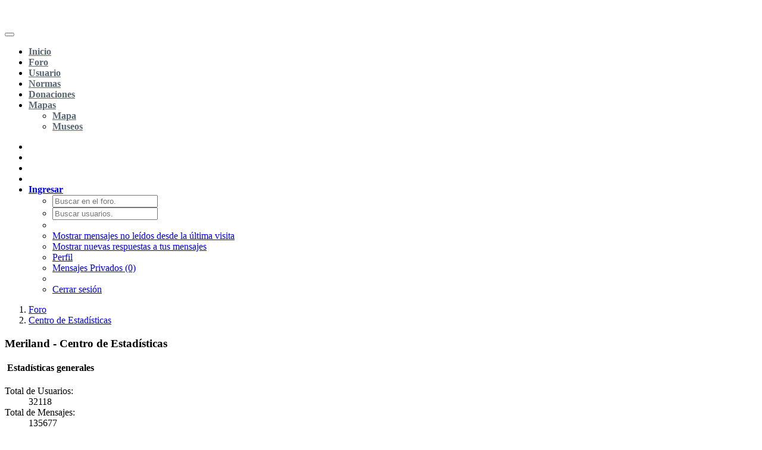

--- FILE ---
content_type: text/html; charset=UTF-8
request_url: https://beta.meriland.es/foro/index.php?PHPSESSID=9gkv7l5pqle4klh65h79d1cmr0&action=stats;collapse=201705
body_size: 12454
content:
<!DOCTYPE html>
<html xmlns="http://www.w3.org/1999/xhtml">
<head><link href="/assets/css/bootstrap-Meriland.css" rel="stylesheet">
<link href="/assets/css/app.css" rel="stylesheet">
<link href="/assets/css/font-awesome.min.css" rel="stylesheet">
<link href="/assets/css/animate.css" rel="stylesheet">
	<link rel="stylesheet" type="text/css" href="https://meriland.es/foro/Themes/merilandv3/css/index.css?fin20" /> 
	<link rel="stylesheet" type="text/css" href="https://meriland.es/foro/Themes/merilandv3/css/responsive.css"/>
	<link rel="stylesheet" type="text/css" href="https://beta.meriland.es/foro/Themes/default/css/webkit.css" />
	<script type="text/javascript" src="https://meriland.es/foro/Themes/merilandv3/scripts/script.js?fin20"></script>
	<script type="text/javascript" src="https://meriland.es/foro/Themes/merilandv3/scripts/theme.js?fin20"></script>
	<script type="text/javascript"><!-- // --><![CDATA[
		var smf_theme_url = "https://meriland.es/foro/Themes/merilandv3";
		var smf_default_theme_url = "https://beta.meriland.es/foro/Themes/default";
		var smf_images_url = "https://meriland.es/foro/Themes/merilandv3/images";
		var smf_scripturl = "https://beta.meriland.es/foro/index.php?PHPSESSID=9gkv7l5pqle4klh65h79d1cmr0&amp;";
		var smf_iso_case_folding = false;
		var smf_charset = "UTF-8";
		var ajax_notification_text = "Cargando...";
		var ajax_notification_cancel_text = "Cancelar";
	// ]]></script>
	<meta http-equiv="Content-Type" content="text/html; charset=UTF-8" />
	<meta name="viewport" content="width=device-width, initial-scale=1, maximum-scale=1, user-scalable=no">
	<meta name="description" content="Meriland - Centro de Estadísticas" />
	<meta name="keywords" content="meriland, minecraft, server, servidor, mojang, notch, forista, forigirl, dimision, survival, pvp, merigames, youtube, foro, dynmap, plugin, buycraft, creative, español, españa, latinoamerica, america, castellano, latino" />
	<title>Meriland - Centro de Estadísticas</title>
	<meta name="robots" content="noindex" />
	<link rel="help" href="https://beta.meriland.es/foro/index.php?PHPSESSID=9gkv7l5pqle4klh65h79d1cmr0&amp;action=help" />
	<link rel="search" href="https://beta.meriland.es/foro/index.php?PHPSESSID=9gkv7l5pqle4klh65h79d1cmr0&amp;action=search" />
	<link rel="contents" href="https://beta.meriland.es/foro/index.php?PHPSESSID=9gkv7l5pqle4klh65h79d1cmr0&amp;" />
	<link rel="alternate" type="application/rss+xml" title="Meriland - RSS" href="https://beta.meriland.es/foro/index.php?PHPSESSID=9gkv7l5pqle4klh65h79d1cmr0&amp;type=rss;action=.xml" />
	<script type="text/javascript">
		function smfAutoTask()
		{
			var tempImage = new Image();
			tempImage.src = "https://beta.meriland.es/foro/index.php?PHPSESSID=9gkv7l5pqle4klh65h79d1cmr0&amp;scheduled=task;ts=1769220000";
		}
		window.setTimeout("smfAutoTask();", 1);
	</script>
        <!-- App Indexing for Google Search -->
        <link href="android-app://com.quoord.tapatalkpro.activity/tapatalk/beta.meriland.es/foro/?location=index&amp;channel=google-indexing" rel="alternate" />
        <link href="ios-app://307880732/tapatalk/beta.meriland.es/foro/?location=index&amp;channel=google-indexing" rel="alternate" />
        
	<script type="text/javascript"><!-- // --><![CDATA[
		var smf_avatarMaxWidth = 300;
		var smf_avatarMaxHeight = 300;
	window.addEventListener("load", smf_avatarResize, false);
	// ]]></script>
</head>
<body><div id="navbar" class="navbar navbar-default navbar-fixed-top">
    <div class="container" style="padding-right:0px">
        <div class="navbar-header ">
            <a href="/" class="hidden-sm hidden-xs" style="padding-left:5px;padding-right:5px;">
                <div id="navbar-logo"></div>
            </a>
            <a href="/" class="hidden-lg hidden-md hidden-sm" style="padding-left: 15px;">
                <div id="navbar-logo"></div>
            </a>
            <button class="navbar-toggle" type="button" data-toggle="collapse" data-target="#navbar-main">
                <span class="icon-bar"></span>
                <span class="icon-bar"></span>
                <span class="icon-bar"></span>
            </button>
        </div>
        <div class="navbar-collapse collapse" id="navbar-main">
            <ul class="nav navbar-nav">
                <li class="navbar-tab visible-sm "><a href="/" style="color: #576574;"><i class="fa fa fa-home fa-lg fa-fw pull-left" style="padding-top: 3px;"></i><b>Inicio</b></a></li>
                <li class="navbar-tab active"><a href="/foro/" style="color: #576574;"><i class="fa 	fa fa-comments-o fa-lg fa-fw pull-left" style="padding-top: 3px;"></i><b>Foro</b></a></li>
                <li class="navbar-tab "><a href="/usuario/" style="color: #576574;"><i class="fa 	fa fa-street-view fa-lg fa-fw pull-left" style="padding-top: 3px;"></i></i><b>Usuario</b></a></li>
                <li class="navbar-tab "><a href="/normas/" style="color: #576574;"><i class="fa	fa fa-gavel fa-lg fa-fw pull-left" style="padding-top: 3px;"></i><b>Normas</b></a></li>
                <li class="navbar-tab"><a href="https://donaciones.meriland.es" target="_blank" style="color: #576574;"><i class="fa 	fa fa-heart-o fa-lg fa-fw pull-left" style="padding-top: 3px;"></i><b>Donaciones</b></a></li>
                <!--<li class="navbar-tab"><a href="https://wiki.meriland.es" target="_blank" style="color: #576574;"><b>Wiki</b></a></li>-->
                <li class="dropdown">
                    <a href="#" class="dropdown-toggle" data-toggle="dropdown" role="button" aria-haspopup="true" aria-expanded="false" style="color: #576574;"><i class="fa 	fa fa-globe fa-lg fa-fw pull-left" style="padding-top: 3px;"></i></i><b>Mapas</b> <span class="caret"></span></a>
                    <ul class="dropdown-menu">
                        <li class="navbar-tab"><a href="http://mapa.meriland.es/" target="_blank" style="color: #576574;"><b>Mapa</b></a></li>
                        <li class="navbar-tab"><a href="http://museos.meriland.es/" target="_blank" style="color: #576574;"><b>Museos</b></a></li>
                    </ul>
                </li>
            </ul>

            <ul class="nav navbar-nav navbar-right" style="padding-right:15px">
                <li class="navbar-tab-rrss hidden-md hidden-sm hidden-xs"><a href="https://twitter.com/MerilandServer" target="_blank" id="navbar-twitter"></a></li>
                <li class="navbar-tab-rrss hidden-md hidden-sm hidden-xs"><a href="#" onclick="window.location.href='ts3server://ts3.meriland.es'" id="navbar-ts"></a></li>
                <li class="navbar-tab-rrss hidden-md hidden-sm hidden-xs"><a href="https://discord.gg/TPETDAq" target="_blank" id="navbar-discord"></a></li>
                <li class="navbar-tab-rrss hidden-md hidden-sm hidden-xs"><a href="https://t.me/joinchat/QAWrGz-M3beiq99e" target="_blank" id="navbar-telegram"></a></li>
                <!-- <li class="navbar-tab-rrss hidden-md hidden-sm hidden-xs"><a href="https://www.youtube.com/user/MerilandServer" target="_blank" id="navbar-youtube"></a></li>
                <li class="navbar-tab-rrss hidden-md hidden-sm hidden-xs"><a href="https://plug.dj/merilandserver/" target="_blank" id="navbar-plugdj"></a></li>
                <li class="navbar-tab-rrss hidden-md hidden-sm hidden-xs"><a href="https://twitch.tv/merilandserver" target="_blank" id="navbar-twitch"></a></li> -->
                <li navbar-login class="dropdown navbar-tab">
                    <a href="/foro/?action=login" role="button" aria-haspopup="true" aria-expanded="false"><b>Ingresar</b></a>                    <ul class="dropdown-menu">
                        <li id="li-search-forum">
                            <form action="/foro/?action=search2" method="post" accept-charset="UTF-8" name="searchform" id="searchform">
                                <input class="form-control input-sm" name="search" maxlength="100" type="text" placeholder="Buscar en el foro." />
                            </form>
                        </li>
                        <li id="li-search-forum">
                            <form action="/foro/?action=mlist;sa=search" method="post" accept-charset="UTF-8" name="searchform2" id="searchform2">
                                <input class="form-control input-sm" name="search" maxlength="100" type="text" placeholder="Buscar usuarios." />
                            </form>
                        </li>
                        <li class="divider"></li>
                        <li><a href="/foro/?action=unread">Mostrar mensajes no leídos desde la última visita</a></li>
                        <li><a href="/foro/?action=unreadreplies">Mostrar nuevas respuestas a tus mensajes</a></li>
                        <li><a href="/foro/?action=profile">Perfil</a></li>
                        <!-- <li><a href="/usuario/">Panel de Usuario</a></li> -->
                        <li><a href="/foro/?action=pm">Mensajes Privados (0)</a></li>
                        <li class="divider"></li><li><a href="/foro/?action=logout;f1efc7850=d9e3e357e6c29a5cdced78d16642cbf8">Cerrar sesión</a></li>                    </ul>
                </li>
            </ul>
        </div>
    </div>
</div>
<div id="main-container" class="container">
		<script type="text/javascript"><!-- // --><![CDATA[
			var oMainHeaderToggle = new smc_Toggle({
				bToggleEnabled: true,
				bCurrentlyCollapsed: false,
				aSwappableContainers: [
					'upper_section'
				],
				aSwapImages: [
					{
						sId: 'upshrink',
						srcExpanded: smf_images_url + '/upshrink.png',
						altExpanded: 'Encoger o expandir encabezado.',
						srcCollapsed: smf_images_url + '/upshrink2.png',
						altCollapsed: 'Encoger o expandir encabezado.'
					}
				],
				oThemeOptions: {
					bUseThemeSettings: false,
					sOptionName: 'collapse_header',
					sSessionVar: 'f1efc7850',
					sSessionId: 'd9e3e357e6c29a5cdced78d16642cbf8'
				},
				oCookieOptions: {
					bUseCookie: true,
					sCookieName: 'upshrink'
				}
			});
		// ]]></script>
	<div id="content_section"><div class="frame">
		<div id="main_content_section">
	<div class="navigate_section">
		<ol class="breadcrumb">
			<li>
				<a href="https://beta.meriland.es/foro/index.php?PHPSESSID=9gkv7l5pqle4klh65h79d1cmr0&amp;">Foro</a>
			</li>
			<li class="last">
				<a href="https://beta.meriland.es/foro/index.php?PHPSESSID=9gkv7l5pqle4klh65h79d1cmr0&amp;action=stats">Centro de Estadísticas</a>
			</li>
		</ol>
	</div>
	<div id="statistics" class="main_section">
		<div class="cat_bar">
			<h3 class="catbg">Meriland - Centro de Estadísticas</h3>
		</div>
		<div class="title_bar">
			<h4 class="titlebg">
				<span class="ie6_header floatleft">
					<img src="https://meriland.es/foro/Themes/merilandv3/images/stats_info.gif" class="icon" alt="" /> Estadísticas generales
				</span>
			</h4>
		</div>
		<div class="flow_hidden">
			<div id="stats_left">
				<div class="windowbg2">
					<span class="topslice"><span></span></span>
					<div class="content top_row">
						<dl class="stats">
							<dt>Total de Usuarios:</dt>
							<dd>32118</dd>
							<dt>Total de Mensajes:</dt>
							<dd>135677</dd>
							<dt>Total de Temas:</dt>
							<dd>14425</dd>
							<dt>Total de Categorías:</dt>
							<dd>3</dd>
							<dt>Usuarios en línea:</dt>
							<dd>1</dd>
							<dt>Máx. usuarios conectados (simultáneamente):</dt>
							<dd>335 - 21 de Enero de 2020 » 09:52</dd>
							<dt>Usuarios conectados en el día:</dt>
							<dd>1</dd>
							<dt>Total de páginas vistas:</dt>
							<dd>19066642</dd>
						</dl>
						<div class="clear"></div>
					</div>
					<span class="botslice"><span></span></span>
				</div>
			</div>
			<div id="stats_right">
				<div class="windowbg2">
					<span class="topslice"><span></span></span>
					<div class="content top_row">
						<dl class="stats">
							<dt>Promedio de registros al día:</dt>
							<dd>5.95</dd>
							<dt>Promedio de mensajes al día:</dt>
							<dd>30.06</dd>
							<dt>Promedio de temas al día:</dt>
							<dd>2.88</dd>
							<dt>Total de Foros:</dt>
							<dd>17</dd>
							<dt>Último usuario:</dt>
							<dd><a href="https://beta.meriland.es/foro/index.php?PHPSESSID=9gkv7l5pqle4klh65h79d1cmr0&amp;action=profile;u=34544">iJuanini</a></dd>
							<dt>Promedio de usuarios conectados al día:</dt>
							<dd>27.51</dd>
							<dt>Proporción de masculino/femenino:</dt>
							<dd>16.4:1</dd>
							<dt>Promedio de páginas vistas por día:</dt>
							<dd>3804.96</dd>
						</dl>
						<div class="clear"></div>
					</div>
					<span class="botslice"><span></span></span>
				</div>
			</div>
		</div>
		<div class="flow_hidden">
			<div id="top_posters">
				<div class="title_bar">
					<h4 class="titlebg">
						<span class="ie6_header floatleft">
							<img src="https://meriland.es/foro/Themes/merilandv3/images/stats_posters.gif" class="icon" alt="" /> 10 Usuarios que más publican
						</span>
					</h4>
				</div>
					<div class="windowbg2">
						<span class="topslice"><span></span></span>
						<div class="content">
							<dl class="stats">
								<dt>
									<a href="https://beta.meriland.es/foro/index.php?PHPSESSID=9gkv7l5pqle4klh65h79d1cmr0&amp;action=profile;u=4741">HumaDracobane</a>
								</dt>
								<dd class="statsbar">
									<div class="bar" style="width: 104px;">
										<div style="width: 100px;"></div>
									</div>
									<span class="righttext">2918</span>
								</dd>
								<dt>
									<a href="https://beta.meriland.es/foro/index.php?PHPSESSID=9gkv7l5pqle4klh65h79d1cmr0&amp;action=profile;u=5136">Hoygan</a>
								</dt>
								<dd class="statsbar">
									<div class="bar" style="width: 87px;">
										<div style="width: 83px;"></div>
									</div>
									<span class="righttext">2436</span>
								</dd>
								<dt>
									<a href="https://beta.meriland.es/foro/index.php?PHPSESSID=9gkv7l5pqle4klh65h79d1cmr0&amp;action=profile;u=12">Chuck Norris</a>
								</dt>
								<dd class="statsbar">
									<div class="bar" style="width: 75px;">
										<div style="width: 71px;"></div>
									</div>
									<span class="righttext">2080</span>
								</dd>
								<dt>
									<a href="https://beta.meriland.es/foro/index.php?PHPSESSID=9gkv7l5pqle4klh65h79d1cmr0&amp;action=profile;u=7064">TheLostEagle</a>
								</dt>
								<dd class="statsbar">
									<div class="bar" style="width: 75px;">
										<div style="width: 71px;"></div>
									</div>
									<span class="righttext">2059</span>
								</dd>
								<dt>
									<a href="https://beta.meriland.es/foro/index.php?PHPSESSID=9gkv7l5pqle4klh65h79d1cmr0&amp;action=profile;u=6861">angel94ct</a>
								</dt>
								<dd class="statsbar">
									<div class="bar" style="width: 74px;">
										<div style="width: 70px;"></div>
									</div>
									<span class="righttext">2055</span>
								</dd>
								<dt>
									<a href="https://beta.meriland.es/foro/index.php?PHPSESSID=9gkv7l5pqle4klh65h79d1cmr0&amp;action=profile;u=11899">enrique3120</a>
								</dt>
								<dd class="statsbar">
									<div class="bar" style="width: 68px;">
										<div style="width: 64px;"></div>
									</div>
									<span class="righttext">1857</span>
								</dd>
								<dt>
									<a href="https://beta.meriland.es/foro/index.php?PHPSESSID=9gkv7l5pqle4klh65h79d1cmr0&amp;action=profile;u=22129">Danixsc</a>
								</dt>
								<dd class="statsbar">
									<div class="bar" style="width: 64px;">
										<div style="width: 60px;"></div>
									</div>
									<span class="righttext">1755</span>
								</dd>
								<dt>
									<a href="https://beta.meriland.es/foro/index.php?PHPSESSID=9gkv7l5pqle4klh65h79d1cmr0&amp;action=profile;u=294">jarkpzf</a>
								</dt>
								<dd class="statsbar">
									<div class="bar" style="width: 62px;">
										<div style="width: 58px;"></div>
									</div>
									<span class="righttext">1703</span>
								</dd>
								<dt>
									<a href="https://beta.meriland.es/foro/index.php?PHPSESSID=9gkv7l5pqle4klh65h79d1cmr0&amp;action=profile;u=15837">Orobarsa3008</a>
								</dt>
								<dd class="statsbar">
									<div class="bar" style="width: 54px;">
										<div style="width: 50px;"></div>
									</div>
									<span class="righttext">1467</span>
								</dd>
								<dt>
									<a href="https://beta.meriland.es/foro/index.php?PHPSESSID=9gkv7l5pqle4klh65h79d1cmr0&amp;action=profile;u=5317">J188J1</a>
								</dt>
								<dd class="statsbar">
									<div class="bar" style="width: 52px;">
										<div style="width: 48px;"></div>
									</div>
									<span class="righttext">1410</span>
								</dd>
							</dl>
							<div class="clear"></div>
						</div>
						<span class="botslice"><span></span></span>
					</div>
			</div>
			<div id="top_boards">
				<div class="title_bar">
					<h4 class="titlebg">
						<span class="ie6_header floatleft">
							<img src="https://meriland.es/foro/Themes/merilandv3/images/stats_board.gif" class="icon" alt="" /> 10 Foros con más actividad
						</span>
					</h4>
				</div>
					<div class="windowbg2">
						<span class="topslice"><span></span></span>
						<div class="content">
							<dl class="stats">
							</dl>
							<div class="clear"></div>
						</div>
						<span class="botslice"><span></span></span>
					</div>
			</div>
		</div>
		<div class="flow_hidden">
			<div id="top_topics_replies">
				<div class="title_bar">
					<h4 class="titlebg">
						<span class="ie6_header floatleft">
							<img src="https://meriland.es/foro/Themes/merilandv3/images/stats_replies.gif" class="icon" alt="" /> 10 Temas más importantes (por Respuestas)
						</span>
					</h4>
				</div>
					<div class="windowbg2">
						<span class="topslice"><span></span></span>
						<div class="content">
							<dl class="stats">
							</dl>
							<div class="clear"></div>
						</div>
						<span class="botslice"><span></span></span>
					</div>
			</div>

			<div id="top_topics_views">
				<div class="title_bar">
					<h4 class="titlebg">
						<span class="ie6_header floatleft">
							<img src="https://meriland.es/foro/Themes/merilandv3/images/stats_views.gif" class="icon" alt="" /> 10 Temas más importantes (por Vistas)
						</span>
					</h4>
				</div>
				<div class="windowbg2">
					<span class="topslice"><span></span></span>
					<div class="content">
						<dl class="stats">
						</dl>
						<div class="clear"></div>
					</div>
					<span class="botslice"><span></span></span>
				</div>
			</div>
		</div>
		<div class="flow_hidden">
			<div id="top_topics_starter">
				<div class="title_bar">
					<h4 class="titlebg">
						<span class="ie6_header floatleft">
							<img src="https://meriland.es/foro/Themes/merilandv3/images/stats_replies.gif" class="icon" alt="" /> Principales Creadores de Temas
						</span>
					</h4>
				</div>
				<div class="windowbg2">
					<span class="topslice"><span></span></span>
					<div class="content">
						<dl class="stats">
							<dt>
								<a href="https://beta.meriland.es/foro/index.php?PHPSESSID=9gkv7l5pqle4klh65h79d1cmr0&amp;action=profile;u=22424">DanNyckel</a>
							</dt>
							<dd class="statsbar">
								<div class="bar" style="width: 104px;">
									<div style="width: 100px;"></div>
								</div>
								<span class="righttext">175</span>
							</dd>
							<dt>
								<a href="https://beta.meriland.es/foro/index.php?PHPSESSID=9gkv7l5pqle4klh65h79d1cmr0&amp;action=profile;u=12">Chuck Norris</a>
							</dt>
							<dd class="statsbar">
								<div class="bar" style="width: 81px;">
									<div style="width: 77px;"></div>
								</div>
								<span class="righttext">134</span>
							</dd>
							<dt>
								<a href="https://beta.meriland.es/foro/index.php?PHPSESSID=9gkv7l5pqle4klh65h79d1cmr0&amp;action=profile;u=28260">Chulichef</a>
							</dt>
							<dd class="statsbar">
								<div class="bar" style="width: 75px;">
									<div style="width: 71px;"></div>
								</div>
								<span class="righttext">125</span>
							</dd>
							<dt>
								<a href="https://beta.meriland.es/foro/index.php?PHPSESSID=9gkv7l5pqle4klh65h79d1cmr0&amp;action=profile;u=294">jarkpzf</a>
							</dt>
							<dd class="statsbar">
								<div class="bar" style="width: 68px;">
									<div style="width: 64px;"></div>
								</div>
								<span class="righttext">112</span>
							</dd>
							<dt>
								<a href="https://beta.meriland.es/foro/index.php?PHPSESSID=9gkv7l5pqle4klh65h79d1cmr0&amp;action=profile;u=6861">angel94ct</a>
							</dt>
							<dd class="statsbar">
								<div class="bar" style="width: 66px;">
									<div style="width: 62px;"></div>
								</div>
								<span class="righttext">108</span>
							</dd>
							<dt>
								<a href="https://beta.meriland.es/foro/index.php?PHPSESSID=9gkv7l5pqle4klh65h79d1cmr0&amp;action=profile;u=30073">Suede Kento</a>
							</dt>
							<dd class="statsbar">
								<div class="bar" style="width: 62px;">
									<div style="width: 58px;"></div>
								</div>
								<span class="righttext">102</span>
							</dd>
							<dt>
								<a href="https://beta.meriland.es/foro/index.php?PHPSESSID=9gkv7l5pqle4klh65h79d1cmr0&amp;action=profile;u=4741">HumaDracobane</a>
							</dt>
							<dd class="statsbar">
								<div class="bar" style="width: 62px;">
									<div style="width: 58px;"></div>
								</div>
								<span class="righttext">101</span>
							</dd>
							<dt>
								<a href="https://beta.meriland.es/foro/index.php?PHPSESSID=9gkv7l5pqle4klh65h79d1cmr0&amp;action=profile;u=1">aledrobt</a>
							</dt>
							<dd class="statsbar">
								<div class="bar" style="width: 58px;">
									<div style="width: 54px;"></div>
								</div>
								<span class="righttext">95</span>
							</dd>
							<dt>
								<a href="https://beta.meriland.es/foro/index.php?PHPSESSID=9gkv7l5pqle4klh65h79d1cmr0&amp;action=profile;u=4">Meshkan</a>
							</dt>
							<dd class="statsbar">
								<div class="bar" style="width: 54px;">
									<div style="width: 50px;"></div>
								</div>
								<span class="righttext">87</span>
							</dd>
							<dt>
								<a href="https://beta.meriland.es/foro/index.php?PHPSESSID=9gkv7l5pqle4klh65h79d1cmr0&amp;action=profile;u=292">Sanfe</a>
							</dt>
							<dd class="statsbar">
								<div class="bar" style="width: 52px;">
									<div style="width: 48px;"></div>
								</div>
								<span class="righttext">84</span>
							</dd>
						</dl>
						<div class="clear"></div>
					</div>
					<span class="botslice"><span></span></span>
				</div>
			</div>
			<div id="most_online">
				<div class="title_bar">
					<h4 class="titlebg">
						<span class="ie6_header floatleft">
							<img src="https://meriland.es/foro/Themes/merilandv3/images/stats_views.gif" class="icon" alt="" /> Más tiempo conectado
						</span>
					</h4>
				</div>
				<div class="windowbg2">
					<span class="topslice"><span></span></span>
					<div class="content">
						<dl class="stats">
							<dt>
								<a href="https://beta.meriland.es/foro/index.php?PHPSESSID=9gkv7l5pqle4klh65h79d1cmr0&amp;action=profile;u=12">Chuck Norris</a>
							</dt>
							<dd class="statsbar">
								<div class="bar" style="width: 104px;">
									<div style="width: 100px;"></div>
								</div>
								<span>197d27m</span>
							</dd>
							<dt>
								<a href="https://beta.meriland.es/foro/index.php?PHPSESSID=9gkv7l5pqle4klh65h79d1cmr0&amp;action=profile;u=4">Meshkan</a>
							</dt>
							<dd class="statsbar">
								<div class="bar" style="width: 89px;">
									<div style="width: 85px;"></div>
								</div>
								<span>167d15h52m</span>
							</dd>
							<dt>
								<a href="https://beta.meriland.es/foro/index.php?PHPSESSID=9gkv7l5pqle4klh65h79d1cmr0&amp;action=profile;u=486">Zhonre</a>
							</dt>
							<dd class="statsbar">
								<div class="bar" style="width: 71px;">
									<div style="width: 67px;"></div>
								</div>
								<span>132d19h41m</span>
							</dd>
							<dt>
								<a href="https://beta.meriland.es/foro/index.php?PHPSESSID=9gkv7l5pqle4klh65h79d1cmr0&amp;action=profile;u=8976">breakerdau</a>
							</dt>
							<dd class="statsbar">
								<div class="bar" style="width: 69px;">
									<div style="width: 65px;"></div>
								</div>
								<span>128d6h7m</span>
							</dd>
							<dt>
								<a href="https://beta.meriland.es/foro/index.php?PHPSESSID=9gkv7l5pqle4klh65h79d1cmr0&amp;action=profile;u=4741">HumaDracobane</a>
							</dt>
							<dd class="statsbar">
								<div class="bar" style="width: 63px;">
									<div style="width: 59px;"></div>
								</div>
								<span>115d9h55m</span>
							</dd>
							<dt>
								<a href="https://beta.meriland.es/foro/index.php?PHPSESSID=9gkv7l5pqle4klh65h79d1cmr0&amp;action=profile;u=1106">Pelli</a>
							</dt>
							<dd class="statsbar">
								<div class="bar" style="width: 52px;">
									<div style="width: 48px;"></div>
								</div>
								<span>94d14h20m</span>
							</dd>
							<dt>
								<a href="https://beta.meriland.es/foro/index.php?PHPSESSID=9gkv7l5pqle4klh65h79d1cmr0&amp;action=profile;u=138">lopimo</a>
							</dt>
							<dd class="statsbar">
								<div class="bar" style="width: 50px;">
									<div style="width: 46px;"></div>
								</div>
								<span>89d22h19m</span>
							</dd>
							<dt>
								<a href="https://beta.meriland.es/foro/index.php?PHPSESSID=9gkv7l5pqle4klh65h79d1cmr0&amp;action=profile;u=5696">diegorf</a>
							</dt>
							<dd class="statsbar">
								<div class="bar" style="width: 45px;">
									<div style="width: 41px;"></div>
								</div>
								<span>80d3m</span>
							</dd>
							<dt>
								<a href="https://beta.meriland.es/foro/index.php?PHPSESSID=9gkv7l5pqle4klh65h79d1cmr0&amp;action=profile;u=279">xavie46</a>
							</dt>
							<dd class="statsbar">
								<div class="bar" style="width: 45px;">
									<div style="width: 41px;"></div>
								</div>
								<span>79d21h56m</span>
							</dd>
							<dt>
								<a href="https://beta.meriland.es/foro/index.php?PHPSESSID=9gkv7l5pqle4klh65h79d1cmr0&amp;action=profile;u=3057">Foruschao</a>
							</dt>
							<dd class="statsbar">
								<div class="bar" style="width: 44px;">
									<div style="width: 40px;"></div>
								</div>
								<span>78d12h35m</span>
							</dd>
						</dl>
						<div class="clear"></div>
					</div>
					<span class="botslice"><span></span></span>
				</div>
			</div>
		</div>
		<br class="clear" />
		<div class="flow_hidden">
			<div class="cat_bar">
				<h3 class="catbg">
					<span class="ie6_header floatleft">
						<img src="https://meriland.es/foro/Themes/merilandv3/images/stats_history.gif" class="icon" alt="" /> Historia del Foro (usando diferencia horaria del foro)
					</span>
				</h3>
			</div>
		<table border="0" width="100%" cellspacing="1" cellpadding="4" class="table_grid" id="stats">
			<thead>
				<tr class="titlebg" valign="middle" align="center">
					<th class="first_th lefttext" width="25%">Resumen Mensual</th>
					<th width="15%">Temas Nuevos</th>
					<th width="15%">Mensajes Nuevos</th>
					<th width="15%">Usuarios Nuevos</th>
					<th width="15%">Máx. usuarios conectados</th>
					<th class="last_th">Formato de Páginas</th>
				</tr>
			</thead>
			<tbody>
				<tr class="windowbg2" valign="middle" align="center" id="year_2026">
					<th class="lefttext" width="25%">
						<img id="year_img_2026" src="https://meriland.es/foro/Themes/merilandv3/images/collapse.gif" alt="*" /> <a href="#year_2026" id="year_link_2026">2026</a>
					</th>
					<th width="15%">0</th>
					<th width="15%">0</th>
					<th width="15%">0</th>
					<th width="15%">39</th>
					<th>59449</th>
				</tr>
				<tr class="windowbg2" valign="middle" align="center" id="tr_month_202601">
					<th class="stats_month">
						<img src="https://meriland.es/foro/Themes/merilandv3/images/expand.gif" alt="" id="img_202601" /> <a id="m202601" href="https://beta.meriland.es/foro/index.php?PHPSESSID=9gkv7l5pqle4klh65h79d1cmr0&amp;action=stats;expand=202601#m202601" onclick="return doingExpandCollapse;">Enero 2026</a>
					</th>
					<th width="15%">0</th>
					<th width="15%">0</th>
					<th width="15%">0</th>
					<th width="15%">39</th>
					<th>59449</th>
				</tr>
				<tr class="windowbg2" valign="middle" align="center" id="year_2025">
					<th class="lefttext" width="25%">
						<img id="year_img_2025" src="https://meriland.es/foro/Themes/merilandv3/images/collapse.gif" alt="*" /> <a href="#year_2025" id="year_link_2025">2025</a>
					</th>
					<th width="15%">0</th>
					<th width="15%">0</th>
					<th width="15%">0</th>
					<th width="15%">35</th>
					<th>252387</th>
				</tr>
				<tr class="windowbg2" valign="middle" align="center" id="tr_month_202512">
					<th class="stats_month">
						<img src="https://meriland.es/foro/Themes/merilandv3/images/expand.gif" alt="" id="img_202512" /> <a id="m202512" href="https://beta.meriland.es/foro/index.php?PHPSESSID=9gkv7l5pqle4klh65h79d1cmr0&amp;action=stats;expand=202512#m202512" onclick="return doingExpandCollapse;">Diciembre 2025</a>
					</th>
					<th width="15%">0</th>
					<th width="15%">0</th>
					<th width="15%">0</th>
					<th width="15%">3</th>
					<th>88027</th>
				</tr>
				<tr class="windowbg2" valign="middle" align="center" id="tr_month_202511">
					<th class="stats_month">
						<img src="https://meriland.es/foro/Themes/merilandv3/images/expand.gif" alt="" id="img_202511" /> <a id="m202511" href="https://beta.meriland.es/foro/index.php?PHPSESSID=9gkv7l5pqle4klh65h79d1cmr0&amp;action=stats;expand=202511#m202511" onclick="return doingExpandCollapse;">Noviembre 2025</a>
					</th>
					<th width="15%">0</th>
					<th width="15%">0</th>
					<th width="15%">0</th>
					<th width="15%">18</th>
					<th>27214</th>
				</tr>
				<tr class="windowbg2" valign="middle" align="center" id="tr_month_202510">
					<th class="stats_month">
						<img src="https://meriland.es/foro/Themes/merilandv3/images/expand.gif" alt="" id="img_202510" /> <a id="m202510" href="https://beta.meriland.es/foro/index.php?PHPSESSID=9gkv7l5pqle4klh65h79d1cmr0&amp;action=stats;expand=202510#m202510" onclick="return doingExpandCollapse;">Octubre 2025</a>
					</th>
					<th width="15%">0</th>
					<th width="15%">0</th>
					<th width="15%">0</th>
					<th width="15%">35</th>
					<th>25525</th>
				</tr>
				<tr class="windowbg2" valign="middle" align="center" id="tr_month_202509">
					<th class="stats_month">
						<img src="https://meriland.es/foro/Themes/merilandv3/images/expand.gif" alt="" id="img_202509" /> <a id="m202509" href="https://beta.meriland.es/foro/index.php?PHPSESSID=9gkv7l5pqle4klh65h79d1cmr0&amp;action=stats;expand=202509#m202509" onclick="return doingExpandCollapse;">Septiembre 2025</a>
					</th>
					<th width="15%">0</th>
					<th width="15%">0</th>
					<th width="15%">0</th>
					<th width="15%">16</th>
					<th>20083</th>
				</tr>
				<tr class="windowbg2" valign="middle" align="center" id="tr_month_202508">
					<th class="stats_month">
						<img src="https://meriland.es/foro/Themes/merilandv3/images/expand.gif" alt="" id="img_202508" /> <a id="m202508" href="https://beta.meriland.es/foro/index.php?PHPSESSID=9gkv7l5pqle4klh65h79d1cmr0&amp;action=stats;expand=202508#m202508" onclick="return doingExpandCollapse;">Agosto 2025</a>
					</th>
					<th width="15%">0</th>
					<th width="15%">0</th>
					<th width="15%">0</th>
					<th width="15%">13</th>
					<th>37733</th>
				</tr>
				<tr class="windowbg2" valign="middle" align="center" id="tr_month_202507">
					<th class="stats_month">
						<img src="https://meriland.es/foro/Themes/merilandv3/images/expand.gif" alt="" id="img_202507" /> <a id="m202507" href="https://beta.meriland.es/foro/index.php?PHPSESSID=9gkv7l5pqle4klh65h79d1cmr0&amp;action=stats;expand=202507#m202507" onclick="return doingExpandCollapse;">Julio 2025</a>
					</th>
					<th width="15%">0</th>
					<th width="15%">0</th>
					<th width="15%">0</th>
					<th width="15%">3</th>
					<th>26729</th>
				</tr>
				<tr class="windowbg2" valign="middle" align="center" id="tr_month_202506">
					<th class="stats_month">
						<img src="https://meriland.es/foro/Themes/merilandv3/images/expand.gif" alt="" id="img_202506" /> <a id="m202506" href="https://beta.meriland.es/foro/index.php?PHPSESSID=9gkv7l5pqle4klh65h79d1cmr0&amp;action=stats;expand=202506#m202506" onclick="return doingExpandCollapse;">Junio 2025</a>
					</th>
					<th width="15%">0</th>
					<th width="15%">0</th>
					<th width="15%">0</th>
					<th width="15%">3</th>
					<th>3481</th>
				</tr>
				<tr class="windowbg2" valign="middle" align="center" id="tr_month_202505">
					<th class="stats_month">
						<img src="https://meriland.es/foro/Themes/merilandv3/images/expand.gif" alt="" id="img_202505" /> <a id="m202505" href="https://beta.meriland.es/foro/index.php?PHPSESSID=9gkv7l5pqle4klh65h79d1cmr0&amp;action=stats;expand=202505#m202505" onclick="return doingExpandCollapse;">Mayo 2025</a>
					</th>
					<th width="15%">0</th>
					<th width="15%">0</th>
					<th width="15%">0</th>
					<th width="15%">10</th>
					<th>2210</th>
				</tr>
				<tr class="windowbg2" valign="middle" align="center" id="tr_month_202504">
					<th class="stats_month">
						<img src="https://meriland.es/foro/Themes/merilandv3/images/expand.gif" alt="" id="img_202504" /> <a id="m202504" href="https://beta.meriland.es/foro/index.php?PHPSESSID=9gkv7l5pqle4klh65h79d1cmr0&amp;action=stats;expand=202504#m202504" onclick="return doingExpandCollapse;">Abril 2025</a>
					</th>
					<th width="15%">0</th>
					<th width="15%">0</th>
					<th width="15%">0</th>
					<th width="15%">2</th>
					<th>886</th>
				</tr>
				<tr class="windowbg2" valign="middle" align="center" id="tr_month_202503">
					<th class="stats_month">
						<img src="https://meriland.es/foro/Themes/merilandv3/images/expand.gif" alt="" id="img_202503" /> <a id="m202503" href="https://beta.meriland.es/foro/index.php?PHPSESSID=9gkv7l5pqle4klh65h79d1cmr0&amp;action=stats;expand=202503#m202503" onclick="return doingExpandCollapse;">Marzo 2025</a>
					</th>
					<th width="15%">0</th>
					<th width="15%">0</th>
					<th width="15%">0</th>
					<th width="15%">6</th>
					<th>1350</th>
				</tr>
				<tr class="windowbg2" valign="middle" align="center" id="tr_month_202502">
					<th class="stats_month">
						<img src="https://meriland.es/foro/Themes/merilandv3/images/expand.gif" alt="" id="img_202502" /> <a id="m202502" href="https://beta.meriland.es/foro/index.php?PHPSESSID=9gkv7l5pqle4klh65h79d1cmr0&amp;action=stats;expand=202502#m202502" onclick="return doingExpandCollapse;">Febrero 2025</a>
					</th>
					<th width="15%">0</th>
					<th width="15%">0</th>
					<th width="15%">0</th>
					<th width="15%">2</th>
					<th>6437</th>
				</tr>
				<tr class="windowbg2" valign="middle" align="center" id="tr_month_202501">
					<th class="stats_month">
						<img src="https://meriland.es/foro/Themes/merilandv3/images/expand.gif" alt="" id="img_202501" /> <a id="m202501" href="https://beta.meriland.es/foro/index.php?PHPSESSID=9gkv7l5pqle4klh65h79d1cmr0&amp;action=stats;expand=202501#m202501" onclick="return doingExpandCollapse;">Enero 2025</a>
					</th>
					<th width="15%">0</th>
					<th width="15%">0</th>
					<th width="15%">0</th>
					<th width="15%">2</th>
					<th>12712</th>
				</tr>
				<tr class="windowbg2" valign="middle" align="center" id="year_2024">
					<th class="lefttext" width="25%">
						<img id="year_img_2024" src="https://meriland.es/foro/Themes/merilandv3/images/collapse.gif" alt="*" /> <a href="#year_2024" id="year_link_2024">2024</a>
					</th>
					<th width="15%">0</th>
					<th width="15%">0</th>
					<th width="15%">0</th>
					<th width="15%">8</th>
					<th>59035</th>
				</tr>
				<tr class="windowbg2" valign="middle" align="center" id="tr_month_202412">
					<th class="stats_month">
						<img src="https://meriland.es/foro/Themes/merilandv3/images/expand.gif" alt="" id="img_202412" /> <a id="m202412" href="https://beta.meriland.es/foro/index.php?PHPSESSID=9gkv7l5pqle4klh65h79d1cmr0&amp;action=stats;expand=202412#m202412" onclick="return doingExpandCollapse;">Diciembre 2024</a>
					</th>
					<th width="15%">0</th>
					<th width="15%">0</th>
					<th width="15%">0</th>
					<th width="15%">2</th>
					<th>9613</th>
				</tr>
				<tr class="windowbg2" valign="middle" align="center" id="tr_month_202411">
					<th class="stats_month">
						<img src="https://meriland.es/foro/Themes/merilandv3/images/expand.gif" alt="" id="img_202411" /> <a id="m202411" href="https://beta.meriland.es/foro/index.php?PHPSESSID=9gkv7l5pqle4klh65h79d1cmr0&amp;action=stats;expand=202411#m202411" onclick="return doingExpandCollapse;">Noviembre 2024</a>
					</th>
					<th width="15%">0</th>
					<th width="15%">0</th>
					<th width="15%">0</th>
					<th width="15%">2</th>
					<th>352</th>
				</tr>
				<tr class="windowbg2" valign="middle" align="center" id="tr_month_202410">
					<th class="stats_month">
						<img src="https://meriland.es/foro/Themes/merilandv3/images/expand.gif" alt="" id="img_202410" /> <a id="m202410" href="https://beta.meriland.es/foro/index.php?PHPSESSID=9gkv7l5pqle4klh65h79d1cmr0&amp;action=stats;expand=202410#m202410" onclick="return doingExpandCollapse;">Octubre 2024</a>
					</th>
					<th width="15%">0</th>
					<th width="15%">0</th>
					<th width="15%">0</th>
					<th width="15%">6</th>
					<th>6769</th>
				</tr>
				<tr class="windowbg2" valign="middle" align="center" id="tr_month_202409">
					<th class="stats_month">
						<img src="https://meriland.es/foro/Themes/merilandv3/images/expand.gif" alt="" id="img_202409" /> <a id="m202409" href="https://beta.meriland.es/foro/index.php?PHPSESSID=9gkv7l5pqle4klh65h79d1cmr0&amp;action=stats;expand=202409#m202409" onclick="return doingExpandCollapse;">Septiembre 2024</a>
					</th>
					<th width="15%">0</th>
					<th width="15%">0</th>
					<th width="15%">0</th>
					<th width="15%">2</th>
					<th>281</th>
				</tr>
				<tr class="windowbg2" valign="middle" align="center" id="tr_month_202408">
					<th class="stats_month">
						<img src="https://meriland.es/foro/Themes/merilandv3/images/expand.gif" alt="" id="img_202408" /> <a id="m202408" href="https://beta.meriland.es/foro/index.php?PHPSESSID=9gkv7l5pqle4klh65h79d1cmr0&amp;action=stats;expand=202408#m202408" onclick="return doingExpandCollapse;">Agosto 2024</a>
					</th>
					<th width="15%">0</th>
					<th width="15%">0</th>
					<th width="15%">0</th>
					<th width="15%">4</th>
					<th>5868</th>
				</tr>
				<tr class="windowbg2" valign="middle" align="center" id="tr_month_202407">
					<th class="stats_month">
						<img src="https://meriland.es/foro/Themes/merilandv3/images/expand.gif" alt="" id="img_202407" /> <a id="m202407" href="https://beta.meriland.es/foro/index.php?PHPSESSID=9gkv7l5pqle4klh65h79d1cmr0&amp;action=stats;expand=202407#m202407" onclick="return doingExpandCollapse;">Julio 2024</a>
					</th>
					<th width="15%">0</th>
					<th width="15%">0</th>
					<th width="15%">0</th>
					<th width="15%">8</th>
					<th>7485</th>
				</tr>
				<tr class="windowbg2" valign="middle" align="center" id="tr_month_202406">
					<th class="stats_month">
						<img src="https://meriland.es/foro/Themes/merilandv3/images/expand.gif" alt="" id="img_202406" /> <a id="m202406" href="https://beta.meriland.es/foro/index.php?PHPSESSID=9gkv7l5pqle4klh65h79d1cmr0&amp;action=stats;expand=202406#m202406" onclick="return doingExpandCollapse;">Junio 2024</a>
					</th>
					<th width="15%">0</th>
					<th width="15%">0</th>
					<th width="15%">0</th>
					<th width="15%">2</th>
					<th>4035</th>
				</tr>
				<tr class="windowbg2" valign="middle" align="center" id="tr_month_202405">
					<th class="stats_month">
						<img src="https://meriland.es/foro/Themes/merilandv3/images/expand.gif" alt="" id="img_202405" /> <a id="m202405" href="https://beta.meriland.es/foro/index.php?PHPSESSID=9gkv7l5pqle4klh65h79d1cmr0&amp;action=stats;expand=202405#m202405" onclick="return doingExpandCollapse;">Mayo 2024</a>
					</th>
					<th width="15%">0</th>
					<th width="15%">0</th>
					<th width="15%">0</th>
					<th width="15%">4</th>
					<th>7607</th>
				</tr>
				<tr class="windowbg2" valign="middle" align="center" id="tr_month_202404">
					<th class="stats_month">
						<img src="https://meriland.es/foro/Themes/merilandv3/images/expand.gif" alt="" id="img_202404" /> <a id="m202404" href="https://beta.meriland.es/foro/index.php?PHPSESSID=9gkv7l5pqle4klh65h79d1cmr0&amp;action=stats;expand=202404#m202404" onclick="return doingExpandCollapse;">Abril 2024</a>
					</th>
					<th width="15%">0</th>
					<th width="15%">0</th>
					<th width="15%">0</th>
					<th width="15%">4</th>
					<th>7328</th>
				</tr>
				<tr class="windowbg2" valign="middle" align="center" id="tr_month_202403">
					<th class="stats_month">
						<img src="https://meriland.es/foro/Themes/merilandv3/images/expand.gif" alt="" id="img_202403" /> <a id="m202403" href="https://beta.meriland.es/foro/index.php?PHPSESSID=9gkv7l5pqle4klh65h79d1cmr0&amp;action=stats;expand=202403#m202403" onclick="return doingExpandCollapse;">Marzo 2024</a>
					</th>
					<th width="15%">0</th>
					<th width="15%">0</th>
					<th width="15%">0</th>
					<th width="15%">3</th>
					<th>5134</th>
				</tr>
				<tr class="windowbg2" valign="middle" align="center" id="tr_month_202402">
					<th class="stats_month">
						<img src="https://meriland.es/foro/Themes/merilandv3/images/expand.gif" alt="" id="img_202402" /> <a id="m202402" href="https://beta.meriland.es/foro/index.php?PHPSESSID=9gkv7l5pqle4klh65h79d1cmr0&amp;action=stats;expand=202402#m202402" onclick="return doingExpandCollapse;">Febrero 2024</a>
					</th>
					<th width="15%">0</th>
					<th width="15%">0</th>
					<th width="15%">0</th>
					<th width="15%">4</th>
					<th>4387</th>
				</tr>
				<tr class="windowbg2" valign="middle" align="center" id="tr_month_202401">
					<th class="stats_month">
						<img src="https://meriland.es/foro/Themes/merilandv3/images/expand.gif" alt="" id="img_202401" /> <a id="m202401" href="https://beta.meriland.es/foro/index.php?PHPSESSID=9gkv7l5pqle4klh65h79d1cmr0&amp;action=stats;expand=202401#m202401" onclick="return doingExpandCollapse;">Enero 2024</a>
					</th>
					<th width="15%">0</th>
					<th width="15%">0</th>
					<th width="15%">0</th>
					<th width="15%">2</th>
					<th>176</th>
				</tr>
				<tr class="windowbg2" valign="middle" align="center" id="year_2023">
					<th class="lefttext" width="25%">
						<img id="year_img_2023" src="https://meriland.es/foro/Themes/merilandv3/images/collapse.gif" alt="*" /> <a href="#year_2023" id="year_link_2023">2023</a>
					</th>
					<th width="15%">0</th>
					<th width="15%">0</th>
					<th width="15%">0</th>
					<th width="15%">10</th>
					<th>24339</th>
				</tr>
				<tr class="windowbg2" valign="middle" align="center" id="tr_month_202312">
					<th class="stats_month">
						<img src="https://meriland.es/foro/Themes/merilandv3/images/expand.gif" alt="" id="img_202312" /> <a id="m202312" href="https://beta.meriland.es/foro/index.php?PHPSESSID=9gkv7l5pqle4klh65h79d1cmr0&amp;action=stats;expand=202312#m202312" onclick="return doingExpandCollapse;">Diciembre 2023</a>
					</th>
					<th width="15%">0</th>
					<th width="15%">0</th>
					<th width="15%">0</th>
					<th width="15%">3</th>
					<th>3465</th>
				</tr>
				<tr class="windowbg2" valign="middle" align="center" id="tr_month_202311">
					<th class="stats_month">
						<img src="https://meriland.es/foro/Themes/merilandv3/images/expand.gif" alt="" id="img_202311" /> <a id="m202311" href="https://beta.meriland.es/foro/index.php?PHPSESSID=9gkv7l5pqle4klh65h79d1cmr0&amp;action=stats;expand=202311#m202311" onclick="return doingExpandCollapse;">Noviembre 2023</a>
					</th>
					<th width="15%">0</th>
					<th width="15%">0</th>
					<th width="15%">0</th>
					<th width="15%">2</th>
					<th>3132</th>
				</tr>
				<tr class="windowbg2" valign="middle" align="center" id="tr_month_202310">
					<th class="stats_month">
						<img src="https://meriland.es/foro/Themes/merilandv3/images/expand.gif" alt="" id="img_202310" /> <a id="m202310" href="https://beta.meriland.es/foro/index.php?PHPSESSID=9gkv7l5pqle4klh65h79d1cmr0&amp;action=stats;expand=202310#m202310" onclick="return doingExpandCollapse;">Octubre 2023</a>
					</th>
					<th width="15%">0</th>
					<th width="15%">0</th>
					<th width="15%">0</th>
					<th width="15%">4</th>
					<th>56</th>
				</tr>
				<tr class="windowbg2" valign="middle" align="center" id="tr_month_202309">
					<th class="stats_month">
						<img src="https://meriland.es/foro/Themes/merilandv3/images/expand.gif" alt="" id="img_202309" /> <a id="m202309" href="https://beta.meriland.es/foro/index.php?PHPSESSID=9gkv7l5pqle4klh65h79d1cmr0&amp;action=stats;expand=202309#m202309" onclick="return doingExpandCollapse;">Septiembre 2023</a>
					</th>
					<th width="15%">0</th>
					<th width="15%">0</th>
					<th width="15%">0</th>
					<th width="15%">2</th>
					<th>2643</th>
				</tr>
				<tr class="windowbg2" valign="middle" align="center" id="tr_month_202308">
					<th class="stats_month">
						<img src="https://meriland.es/foro/Themes/merilandv3/images/expand.gif" alt="" id="img_202308" /> <a id="m202308" href="https://beta.meriland.es/foro/index.php?PHPSESSID=9gkv7l5pqle4klh65h79d1cmr0&amp;action=stats;expand=202308#m202308" onclick="return doingExpandCollapse;">Agosto 2023</a>
					</th>
					<th width="15%">0</th>
					<th width="15%">0</th>
					<th width="15%">0</th>
					<th width="15%">3</th>
					<th>3089</th>
				</tr>
				<tr class="windowbg2" valign="middle" align="center" id="tr_month_202307">
					<th class="stats_month">
						<img src="https://meriland.es/foro/Themes/merilandv3/images/expand.gif" alt="" id="img_202307" /> <a id="m202307" href="https://beta.meriland.es/foro/index.php?PHPSESSID=9gkv7l5pqle4klh65h79d1cmr0&amp;action=stats;expand=202307#m202307" onclick="return doingExpandCollapse;">Julio 2023</a>
					</th>
					<th width="15%">0</th>
					<th width="15%">0</th>
					<th width="15%">0</th>
					<th width="15%">3</th>
					<th>91</th>
				</tr>
				<tr class="windowbg2" valign="middle" align="center" id="tr_month_202306">
					<th class="stats_month">
						<img src="https://meriland.es/foro/Themes/merilandv3/images/expand.gif" alt="" id="img_202306" /> <a id="m202306" href="https://beta.meriland.es/foro/index.php?PHPSESSID=9gkv7l5pqle4klh65h79d1cmr0&amp;action=stats;expand=202306#m202306" onclick="return doingExpandCollapse;">Junio 2023</a>
					</th>
					<th width="15%">0</th>
					<th width="15%">0</th>
					<th width="15%">0</th>
					<th width="15%">3</th>
					<th>3298</th>
				</tr>
				<tr class="windowbg2" valign="middle" align="center" id="tr_month_202305">
					<th class="stats_month">
						<img src="https://meriland.es/foro/Themes/merilandv3/images/expand.gif" alt="" id="img_202305" /> <a id="m202305" href="https://beta.meriland.es/foro/index.php?PHPSESSID=9gkv7l5pqle4klh65h79d1cmr0&amp;action=stats;expand=202305#m202305" onclick="return doingExpandCollapse;">Mayo 2023</a>
					</th>
					<th width="15%">0</th>
					<th width="15%">0</th>
					<th width="15%">0</th>
					<th width="15%">3</th>
					<th>2559</th>
				</tr>
				<tr class="windowbg2" valign="middle" align="center" id="tr_month_202304">
					<th class="stats_month">
						<img src="https://meriland.es/foro/Themes/merilandv3/images/expand.gif" alt="" id="img_202304" /> <a id="m202304" href="https://beta.meriland.es/foro/index.php?PHPSESSID=9gkv7l5pqle4klh65h79d1cmr0&amp;action=stats;expand=202304#m202304" onclick="return doingExpandCollapse;">Abril 2023</a>
					</th>
					<th width="15%">0</th>
					<th width="15%">0</th>
					<th width="15%">0</th>
					<th width="15%">2</th>
					<th>54</th>
				</tr>
				<tr class="windowbg2" valign="middle" align="center" id="tr_month_202303">
					<th class="stats_month">
						<img src="https://meriland.es/foro/Themes/merilandv3/images/expand.gif" alt="" id="img_202303" /> <a id="m202303" href="https://beta.meriland.es/foro/index.php?PHPSESSID=9gkv7l5pqle4klh65h79d1cmr0&amp;action=stats;expand=202303#m202303" onclick="return doingExpandCollapse;">Marzo 2023</a>
					</th>
					<th width="15%">0</th>
					<th width="15%">0</th>
					<th width="15%">0</th>
					<th width="15%">2</th>
					<th>3112</th>
				</tr>
				<tr class="windowbg2" valign="middle" align="center" id="tr_month_202302">
					<th class="stats_month">
						<img src="https://meriland.es/foro/Themes/merilandv3/images/expand.gif" alt="" id="img_202302" /> <a id="m202302" href="https://beta.meriland.es/foro/index.php?PHPSESSID=9gkv7l5pqle4klh65h79d1cmr0&amp;action=stats;expand=202302#m202302" onclick="return doingExpandCollapse;">Febrero 2023</a>
					</th>
					<th width="15%">0</th>
					<th width="15%">0</th>
					<th width="15%">0</th>
					<th width="15%">10</th>
					<th>2746</th>
				</tr>
				<tr class="windowbg2" valign="middle" align="center" id="tr_month_202301">
					<th class="stats_month">
						<img src="https://meriland.es/foro/Themes/merilandv3/images/expand.gif" alt="" id="img_202301" /> <a id="m202301" href="https://beta.meriland.es/foro/index.php?PHPSESSID=9gkv7l5pqle4klh65h79d1cmr0&amp;action=stats;expand=202301#m202301" onclick="return doingExpandCollapse;">Enero 2023</a>
					</th>
					<th width="15%">0</th>
					<th width="15%">0</th>
					<th width="15%">0</th>
					<th width="15%">3</th>
					<th>94</th>
				</tr>
				<tr class="windowbg2" valign="middle" align="center" id="year_2022">
					<th class="lefttext" width="25%">
						<img id="year_img_2022" src="https://meriland.es/foro/Themes/merilandv3/images/collapse.gif" alt="*" /> <a href="#year_2022" id="year_link_2022">2022</a>
					</th>
					<th width="15%">0</th>
					<th width="15%">0</th>
					<th width="15%">1</th>
					<th width="15%">6</th>
					<th>17186</th>
				</tr>
				<tr class="windowbg2" valign="middle" align="center" id="tr_month_202212">
					<th class="stats_month">
						<img src="https://meriland.es/foro/Themes/merilandv3/images/expand.gif" alt="" id="img_202212" /> <a id="m202212" href="https://beta.meriland.es/foro/index.php?PHPSESSID=9gkv7l5pqle4klh65h79d1cmr0&amp;action=stats;expand=202212#m202212" onclick="return doingExpandCollapse;">Diciembre 2022</a>
					</th>
					<th width="15%">0</th>
					<th width="15%">0</th>
					<th width="15%">0</th>
					<th width="15%">6</th>
					<th>3241</th>
				</tr>
				<tr class="windowbg2" valign="middle" align="center" id="tr_month_202211">
					<th class="stats_month">
						<img src="https://meriland.es/foro/Themes/merilandv3/images/expand.gif" alt="" id="img_202211" /> <a id="m202211" href="https://beta.meriland.es/foro/index.php?PHPSESSID=9gkv7l5pqle4klh65h79d1cmr0&amp;action=stats;expand=202211#m202211" onclick="return doingExpandCollapse;">Noviembre 2022</a>
					</th>
					<th width="15%">0</th>
					<th width="15%">0</th>
					<th width="15%">0</th>
					<th width="15%">4</th>
					<th>3505</th>
				</tr>
				<tr class="windowbg2" valign="middle" align="center" id="tr_month_202210">
					<th class="stats_month">
						<img src="https://meriland.es/foro/Themes/merilandv3/images/expand.gif" alt="" id="img_202210" /> <a id="m202210" href="https://beta.meriland.es/foro/index.php?PHPSESSID=9gkv7l5pqle4klh65h79d1cmr0&amp;action=stats;expand=202210#m202210" onclick="return doingExpandCollapse;">Octubre 2022</a>
					</th>
					<th width="15%">0</th>
					<th width="15%">0</th>
					<th width="15%">0</th>
					<th width="15%">3</th>
					<th>1279</th>
				</tr>
				<tr class="windowbg2" valign="middle" align="center" id="tr_month_202209">
					<th class="stats_month">
						<img src="https://meriland.es/foro/Themes/merilandv3/images/expand.gif" alt="" id="img_202209" /> <a id="m202209" href="https://beta.meriland.es/foro/index.php?PHPSESSID=9gkv7l5pqle4klh65h79d1cmr0&amp;action=stats;expand=202209#m202209" onclick="return doingExpandCollapse;">Septiembre 2022</a>
					</th>
					<th width="15%">0</th>
					<th width="15%">0</th>
					<th width="15%">0</th>
					<th width="15%">2</th>
					<th>2793</th>
				</tr>
				<tr class="windowbg2" valign="middle" align="center" id="tr_month_202208">
					<th class="stats_month">
						<img src="https://meriland.es/foro/Themes/merilandv3/images/expand.gif" alt="" id="img_202208" /> <a id="m202208" href="https://beta.meriland.es/foro/index.php?PHPSESSID=9gkv7l5pqle4klh65h79d1cmr0&amp;action=stats;expand=202208#m202208" onclick="return doingExpandCollapse;">Agosto 2022</a>
					</th>
					<th width="15%">0</th>
					<th width="15%">0</th>
					<th width="15%">0</th>
					<th width="15%">2</th>
					<th>602</th>
				</tr>
				<tr class="windowbg2" valign="middle" align="center" id="tr_month_202207">
					<th class="stats_month">
						<img src="https://meriland.es/foro/Themes/merilandv3/images/expand.gif" alt="" id="img_202207" /> <a id="m202207" href="https://beta.meriland.es/foro/index.php?PHPSESSID=9gkv7l5pqle4klh65h79d1cmr0&amp;action=stats;expand=202207#m202207" onclick="return doingExpandCollapse;">Julio 2022</a>
					</th>
					<th width="15%">0</th>
					<th width="15%">0</th>
					<th width="15%">0</th>
					<th width="15%">2</th>
					<th>3261</th>
				</tr>
				<tr class="windowbg2" valign="middle" align="center" id="tr_month_202206">
					<th class="stats_month">
						<img src="https://meriland.es/foro/Themes/merilandv3/images/expand.gif" alt="" id="img_202206" /> <a id="m202206" href="https://beta.meriland.es/foro/index.php?PHPSESSID=9gkv7l5pqle4klh65h79d1cmr0&amp;action=stats;expand=202206#m202206" onclick="return doingExpandCollapse;">Junio 2022</a>
					</th>
					<th width="15%">0</th>
					<th width="15%">0</th>
					<th width="15%">0</th>
					<th width="15%">2</th>
					<th>192</th>
				</tr>
				<tr class="windowbg2" valign="middle" align="center" id="tr_month_202205">
					<th class="stats_month">
						<img src="https://meriland.es/foro/Themes/merilandv3/images/expand.gif" alt="" id="img_202205" /> <a id="m202205" href="https://beta.meriland.es/foro/index.php?PHPSESSID=9gkv7l5pqle4klh65h79d1cmr0&amp;action=stats;expand=202205#m202205" onclick="return doingExpandCollapse;">Mayo 2022</a>
					</th>
					<th width="15%">0</th>
					<th width="15%">0</th>
					<th width="15%">0</th>
					<th width="15%">2</th>
					<th>111</th>
				</tr>
				<tr class="windowbg2" valign="middle" align="center" id="tr_month_202204">
					<th class="stats_month">
						<img src="https://meriland.es/foro/Themes/merilandv3/images/expand.gif" alt="" id="img_202204" /> <a id="m202204" href="https://beta.meriland.es/foro/index.php?PHPSESSID=9gkv7l5pqle4klh65h79d1cmr0&amp;action=stats;expand=202204#m202204" onclick="return doingExpandCollapse;">Abril 2022</a>
					</th>
					<th width="15%">0</th>
					<th width="15%">0</th>
					<th width="15%">0</th>
					<th width="15%">2</th>
					<th>728</th>
				</tr>
				<tr class="windowbg2" valign="middle" align="center" id="tr_month_202203">
					<th class="stats_month">
						<img src="https://meriland.es/foro/Themes/merilandv3/images/expand.gif" alt="" id="img_202203" /> <a id="m202203" href="https://beta.meriland.es/foro/index.php?PHPSESSID=9gkv7l5pqle4klh65h79d1cmr0&amp;action=stats;expand=202203#m202203" onclick="return doingExpandCollapse;">Marzo 2022</a>
					</th>
					<th width="15%">0</th>
					<th width="15%">0</th>
					<th width="15%">0</th>
					<th width="15%">4</th>
					<th>387</th>
				</tr>
				<tr class="windowbg2" valign="middle" align="center" id="tr_month_202202">
					<th class="stats_month">
						<img src="https://meriland.es/foro/Themes/merilandv3/images/expand.gif" alt="" id="img_202202" /> <a id="m202202" href="https://beta.meriland.es/foro/index.php?PHPSESSID=9gkv7l5pqle4klh65h79d1cmr0&amp;action=stats;expand=202202#m202202" onclick="return doingExpandCollapse;">Febrero 2022</a>
					</th>
					<th width="15%">0</th>
					<th width="15%">0</th>
					<th width="15%">0</th>
					<th width="15%">2</th>
					<th>610</th>
				</tr>
				<tr class="windowbg2" valign="middle" align="center" id="tr_month_202201">
					<th class="stats_month">
						<img src="https://meriland.es/foro/Themes/merilandv3/images/expand.gif" alt="" id="img_202201" /> <a id="m202201" href="https://beta.meriland.es/foro/index.php?PHPSESSID=9gkv7l5pqle4klh65h79d1cmr0&amp;action=stats;expand=202201#m202201" onclick="return doingExpandCollapse;">Enero 2022</a>
					</th>
					<th width="15%">0</th>
					<th width="15%">0</th>
					<th width="15%">1</th>
					<th width="15%">3</th>
					<th>477</th>
				</tr>
				<tr class="windowbg2" valign="middle" align="center" id="year_2021">
					<th class="lefttext" width="25%">
						<img id="year_img_2021" src="https://meriland.es/foro/Themes/merilandv3/images/collapse.gif" alt="*" /> <a href="#year_2021" id="year_link_2021">2021</a>
					</th>
					<th width="15%">64</th>
					<th width="15%">345</th>
					<th width="15%">154</th>
					<th width="15%">32</th>
					<th>2315896</th>
				</tr>
				<tr class="windowbg2" valign="middle" align="center" id="tr_month_202112">
					<th class="stats_month">
						<img src="https://meriland.es/foro/Themes/merilandv3/images/expand.gif" alt="" id="img_202112" /> <a id="m202112" href="https://beta.meriland.es/foro/index.php?PHPSESSID=9gkv7l5pqle4klh65h79d1cmr0&amp;action=stats;expand=202112#m202112" onclick="return doingExpandCollapse;">Diciembre 2021</a>
					</th>
					<th width="15%">0</th>
					<th width="15%">2</th>
					<th width="15%">2</th>
					<th width="15%">14</th>
					<th>76353</th>
				</tr>
				<tr class="windowbg2" valign="middle" align="center" id="tr_month_202111">
					<th class="stats_month">
						<img src="https://meriland.es/foro/Themes/merilandv3/images/expand.gif" alt="" id="img_202111" /> <a id="m202111" href="https://beta.meriland.es/foro/index.php?PHPSESSID=9gkv7l5pqle4klh65h79d1cmr0&amp;action=stats;expand=202111#m202111" onclick="return doingExpandCollapse;">Noviembre 2021</a>
					</th>
					<th width="15%">2</th>
					<th width="15%">4</th>
					<th width="15%">2</th>
					<th width="15%">21</th>
					<th>161495</th>
				</tr>
				<tr class="windowbg2" valign="middle" align="center" id="tr_month_202110">
					<th class="stats_month">
						<img src="https://meriland.es/foro/Themes/merilandv3/images/expand.gif" alt="" id="img_202110" /> <a id="m202110" href="https://beta.meriland.es/foro/index.php?PHPSESSID=9gkv7l5pqle4klh65h79d1cmr0&amp;action=stats;expand=202110#m202110" onclick="return doingExpandCollapse;">Octubre 2021</a>
					</th>
					<th width="15%">2</th>
					<th width="15%">3</th>
					<th width="15%">3</th>
					<th width="15%">25</th>
					<th>153558</th>
				</tr>
				<tr class="windowbg2" valign="middle" align="center" id="tr_month_202109">
					<th class="stats_month">
						<img src="https://meriland.es/foro/Themes/merilandv3/images/expand.gif" alt="" id="img_202109" /> <a id="m202109" href="https://beta.meriland.es/foro/index.php?PHPSESSID=9gkv7l5pqle4klh65h79d1cmr0&amp;action=stats;expand=202109#m202109" onclick="return doingExpandCollapse;">Septiembre 2021</a>
					</th>
					<th width="15%">3</th>
					<th width="15%">5</th>
					<th width="15%">6</th>
					<th width="15%">24</th>
					<th>152449</th>
				</tr>
				<tr class="windowbg2" valign="middle" align="center" id="tr_month_202108">
					<th class="stats_month">
						<img src="https://meriland.es/foro/Themes/merilandv3/images/expand.gif" alt="" id="img_202108" /> <a id="m202108" href="https://beta.meriland.es/foro/index.php?PHPSESSID=9gkv7l5pqle4klh65h79d1cmr0&amp;action=stats;expand=202108#m202108" onclick="return doingExpandCollapse;">Agosto 2021</a>
					</th>
					<th width="15%">2</th>
					<th width="15%">5</th>
					<th width="15%">3</th>
					<th width="15%">19</th>
					<th>109452</th>
				</tr>
				<tr class="windowbg2" valign="middle" align="center" id="tr_month_202107">
					<th class="stats_month">
						<img src="https://meriland.es/foro/Themes/merilandv3/images/expand.gif" alt="" id="img_202107" /> <a id="m202107" href="https://beta.meriland.es/foro/index.php?PHPSESSID=9gkv7l5pqle4klh65h79d1cmr0&amp;action=stats;expand=202107#m202107" onclick="return doingExpandCollapse;">Julio 2021</a>
					</th>
					<th width="15%">1</th>
					<th width="15%">5</th>
					<th width="15%">3</th>
					<th width="15%">31</th>
					<th>164718</th>
				</tr>
				<tr class="windowbg2" valign="middle" align="center" id="tr_month_202106">
					<th class="stats_month">
						<img src="https://meriland.es/foro/Themes/merilandv3/images/expand.gif" alt="" id="img_202106" /> <a id="m202106" href="https://beta.meriland.es/foro/index.php?PHPSESSID=9gkv7l5pqle4klh65h79d1cmr0&amp;action=stats;expand=202106#m202106" onclick="return doingExpandCollapse;">Junio 2021</a>
					</th>
					<th width="15%">3</th>
					<th width="15%">14</th>
					<th width="15%">6</th>
					<th width="15%">30</th>
					<th>173834</th>
				</tr>
				<tr class="windowbg2" valign="middle" align="center" id="tr_month_202105">
					<th class="stats_month">
						<img src="https://meriland.es/foro/Themes/merilandv3/images/expand.gif" alt="" id="img_202105" /> <a id="m202105" href="https://beta.meriland.es/foro/index.php?PHPSESSID=9gkv7l5pqle4klh65h79d1cmr0&amp;action=stats;expand=202105#m202105" onclick="return doingExpandCollapse;">Mayo 2021</a>
					</th>
					<th width="15%">2</th>
					<th width="15%">17</th>
					<th width="15%">21</th>
					<th width="15%">27</th>
					<th>325690</th>
				</tr>
				<tr class="windowbg2" valign="middle" align="center" id="tr_month_202104">
					<th class="stats_month">
						<img src="https://meriland.es/foro/Themes/merilandv3/images/expand.gif" alt="" id="img_202104" /> <a id="m202104" href="https://beta.meriland.es/foro/index.php?PHPSESSID=9gkv7l5pqle4klh65h79d1cmr0&amp;action=stats;expand=202104#m202104" onclick="return doingExpandCollapse;">Abril 2021</a>
					</th>
					<th width="15%">12</th>
					<th width="15%">56</th>
					<th width="15%">26</th>
					<th width="15%">32</th>
					<th>244469</th>
				</tr>
				<tr class="windowbg2" valign="middle" align="center" id="tr_month_202103">
					<th class="stats_month">
						<img src="https://meriland.es/foro/Themes/merilandv3/images/expand.gif" alt="" id="img_202103" /> <a id="m202103" href="https://beta.meriland.es/foro/index.php?PHPSESSID=9gkv7l5pqle4klh65h79d1cmr0&amp;action=stats;expand=202103#m202103" onclick="return doingExpandCollapse;">Marzo 2021</a>
					</th>
					<th width="15%">8</th>
					<th width="15%">29</th>
					<th width="15%">14</th>
					<th width="15%">29</th>
					<th>251208</th>
				</tr>
				<tr class="windowbg2" valign="middle" align="center" id="tr_month_202102">
					<th class="stats_month">
						<img src="https://meriland.es/foro/Themes/merilandv3/images/expand.gif" alt="" id="img_202102" /> <a id="m202102" href="https://beta.meriland.es/foro/index.php?PHPSESSID=9gkv7l5pqle4klh65h79d1cmr0&amp;action=stats;expand=202102#m202102" onclick="return doingExpandCollapse;">Febrero 2021</a>
					</th>
					<th width="15%">13</th>
					<th width="15%">89</th>
					<th width="15%">22</th>
					<th width="15%">27</th>
					<th>242021</th>
				</tr>
				<tr class="windowbg2" valign="middle" align="center" id="tr_month_202101">
					<th class="stats_month">
						<img src="https://meriland.es/foro/Themes/merilandv3/images/expand.gif" alt="" id="img_202101" /> <a id="m202101" href="https://beta.meriland.es/foro/index.php?PHPSESSID=9gkv7l5pqle4klh65h79d1cmr0&amp;action=stats;expand=202101#m202101" onclick="return doingExpandCollapse;">Enero 2021</a>
					</th>
					<th width="15%">16</th>
					<th width="15%">116</th>
					<th width="15%">46</th>
					<th width="15%">30</th>
					<th>260649</th>
				</tr>
				<tr class="windowbg2" valign="middle" align="center" id="year_2020">
					<th class="lefttext" width="25%">
						<img id="year_img_2020" src="https://meriland.es/foro/Themes/merilandv3/images/collapse.gif" alt="*" /> <a href="#year_2020" id="year_link_2020">2020</a>
					</th>
					<th width="15%">208</th>
					<th width="15%">1579</th>
					<th width="15%">643</th>
					<th width="15%">335</th>
					<th>3557905</th>
				</tr>
				<tr class="windowbg2" valign="middle" align="center" id="tr_month_202012">
					<th class="stats_month">
						<img src="https://meriland.es/foro/Themes/merilandv3/images/expand.gif" alt="" id="img_202012" /> <a id="m202012" href="https://beta.meriland.es/foro/index.php?PHPSESSID=9gkv7l5pqle4klh65h79d1cmr0&amp;action=stats;expand=202012#m202012" onclick="return doingExpandCollapse;">Diciembre 2020</a>
					</th>
					<th width="15%">12</th>
					<th width="15%">41</th>
					<th width="15%">27</th>
					<th width="15%">23</th>
					<th>241436</th>
				</tr>
				<tr class="windowbg2" valign="middle" align="center" id="tr_month_202011">
					<th class="stats_month">
						<img src="https://meriland.es/foro/Themes/merilandv3/images/expand.gif" alt="" id="img_202011" /> <a id="m202011" href="https://beta.meriland.es/foro/index.php?PHPSESSID=9gkv7l5pqle4klh65h79d1cmr0&amp;action=stats;expand=202011#m202011" onclick="return doingExpandCollapse;">Noviembre 2020</a>
					</th>
					<th width="15%">20</th>
					<th width="15%">115</th>
					<th width="15%">33</th>
					<th width="15%">24</th>
					<th>205424</th>
				</tr>
				<tr class="windowbg2" valign="middle" align="center" id="tr_month_202010">
					<th class="stats_month">
						<img src="https://meriland.es/foro/Themes/merilandv3/images/expand.gif" alt="" id="img_202010" /> <a id="m202010" href="https://beta.meriland.es/foro/index.php?PHPSESSID=9gkv7l5pqle4klh65h79d1cmr0&amp;action=stats;expand=202010#m202010" onclick="return doingExpandCollapse;">Octubre 2020</a>
					</th>
					<th width="15%">26</th>
					<th width="15%">166</th>
					<th width="15%">52</th>
					<th width="15%">29</th>
					<th>347641</th>
				</tr>
				<tr class="windowbg2" valign="middle" align="center" id="tr_month_202009">
					<th class="stats_month">
						<img src="https://meriland.es/foro/Themes/merilandv3/images/expand.gif" alt="" id="img_202009" /> <a id="m202009" href="https://beta.meriland.es/foro/index.php?PHPSESSID=9gkv7l5pqle4klh65h79d1cmr0&amp;action=stats;expand=202009#m202009" onclick="return doingExpandCollapse;">Septiembre 2020</a>
					</th>
					<th width="15%">13</th>
					<th width="15%">123</th>
					<th width="15%">28</th>
					<th width="15%">28</th>
					<th>259359</th>
				</tr>
				<tr class="windowbg2" valign="middle" align="center" id="tr_month_202008">
					<th class="stats_month">
						<img src="https://meriland.es/foro/Themes/merilandv3/images/expand.gif" alt="" id="img_202008" /> <a id="m202008" href="https://beta.meriland.es/foro/index.php?PHPSESSID=9gkv7l5pqle4klh65h79d1cmr0&amp;action=stats;expand=202008#m202008" onclick="return doingExpandCollapse;">Agosto 2020</a>
					</th>
					<th width="15%">8</th>
					<th width="15%">97</th>
					<th width="15%">23</th>
					<th width="15%">44</th>
					<th>280092</th>
				</tr>
				<tr class="windowbg2" valign="middle" align="center" id="tr_month_202007">
					<th class="stats_month">
						<img src="https://meriland.es/foro/Themes/merilandv3/images/expand.gif" alt="" id="img_202007" /> <a id="m202007" href="https://beta.meriland.es/foro/index.php?PHPSESSID=9gkv7l5pqle4klh65h79d1cmr0&amp;action=stats;expand=202007#m202007" onclick="return doingExpandCollapse;">Julio 2020</a>
					</th>
					<th width="15%">18</th>
					<th width="15%">294</th>
					<th width="15%">50</th>
					<th width="15%">32</th>
					<th>314797</th>
				</tr>
				<tr class="windowbg2" valign="middle" align="center" id="tr_month_202006">
					<th class="stats_month">
						<img src="https://meriland.es/foro/Themes/merilandv3/images/expand.gif" alt="" id="img_202006" /> <a id="m202006" href="https://beta.meriland.es/foro/index.php?PHPSESSID=9gkv7l5pqle4klh65h79d1cmr0&amp;action=stats;expand=202006#m202006" onclick="return doingExpandCollapse;">Junio 2020</a>
					</th>
					<th width="15%">14</th>
					<th width="15%">89</th>
					<th width="15%">41</th>
					<th width="15%">45</th>
					<th>311732</th>
				</tr>
				<tr class="windowbg2" valign="middle" align="center" id="tr_month_202005">
					<th class="stats_month">
						<img src="https://meriland.es/foro/Themes/merilandv3/images/expand.gif" alt="" id="img_202005" /> <a id="m202005" href="https://beta.meriland.es/foro/index.php?PHPSESSID=9gkv7l5pqle4klh65h79d1cmr0&amp;action=stats;expand=202005#m202005" onclick="return doingExpandCollapse;">Mayo 2020</a>
					</th>
					<th width="15%">23</th>
					<th width="15%">95</th>
					<th width="15%">50</th>
					<th width="15%">40</th>
					<th>395340</th>
				</tr>
				<tr class="windowbg2" valign="middle" align="center" id="tr_month_202004">
					<th class="stats_month">
						<img src="https://meriland.es/foro/Themes/merilandv3/images/expand.gif" alt="" id="img_202004" /> <a id="m202004" href="https://beta.meriland.es/foro/index.php?PHPSESSID=9gkv7l5pqle4klh65h79d1cmr0&amp;action=stats;expand=202004#m202004" onclick="return doingExpandCollapse;">Abril 2020</a>
					</th>
					<th width="15%">8</th>
					<th width="15%">66</th>
					<th width="15%">97</th>
					<th width="15%">38</th>
					<th>349943</th>
				</tr>
				<tr class="windowbg2" valign="middle" align="center" id="tr_month_202003">
					<th class="stats_month">
						<img src="https://meriland.es/foro/Themes/merilandv3/images/expand.gif" alt="" id="img_202003" /> <a id="m202003" href="https://beta.meriland.es/foro/index.php?PHPSESSID=9gkv7l5pqle4klh65h79d1cmr0&amp;action=stats;expand=202003#m202003" onclick="return doingExpandCollapse;">Marzo 2020</a>
					</th>
					<th width="15%">29</th>
					<th width="15%">128</th>
					<th width="15%">115</th>
					<th width="15%">49</th>
					<th>286968</th>
				</tr>
				<tr class="windowbg2" valign="middle" align="center" id="tr_month_202002">
					<th class="stats_month">
						<img src="https://meriland.es/foro/Themes/merilandv3/images/expand.gif" alt="" id="img_202002" /> <a id="m202002" href="https://beta.meriland.es/foro/index.php?PHPSESSID=9gkv7l5pqle4klh65h79d1cmr0&amp;action=stats;expand=202002#m202002" onclick="return doingExpandCollapse;">Febrero 2020</a>
					</th>
					<th width="15%">19</th>
					<th width="15%">161</th>
					<th width="15%">56</th>
					<th width="15%">82</th>
					<th>286661</th>
				</tr>
				<tr class="windowbg2" valign="middle" align="center" id="tr_month_202001">
					<th class="stats_month">
						<img src="https://meriland.es/foro/Themes/merilandv3/images/expand.gif" alt="" id="img_202001" /> <a id="m202001" href="https://beta.meriland.es/foro/index.php?PHPSESSID=9gkv7l5pqle4klh65h79d1cmr0&amp;action=stats;expand=202001#m202001" onclick="return doingExpandCollapse;">Enero 2020</a>
					</th>
					<th width="15%">18</th>
					<th width="15%">204</th>
					<th width="15%">71</th>
					<th width="15%">335</th>
					<th>278512</th>
				</tr>
				<tr class="windowbg2" valign="middle" align="center" id="year_2019">
					<th class="lefttext" width="25%">
						<img id="year_img_2019" src="https://meriland.es/foro/Themes/merilandv3/images/collapse.gif" alt="*" /> <a href="#year_2019" id="year_link_2019">2019</a>
					</th>
					<th width="15%">407</th>
					<th width="15%">3555</th>
					<th width="15%">1268</th>
					<th width="15%">98</th>
					<th>2380812</th>
				</tr>
				<tr class="windowbg2" valign="middle" align="center" id="tr_month_201912">
					<th class="stats_month">
						<img src="https://meriland.es/foro/Themes/merilandv3/images/expand.gif" alt="" id="img_201912" /> <a id="m201912" href="https://beta.meriland.es/foro/index.php?PHPSESSID=9gkv7l5pqle4klh65h79d1cmr0&amp;action=stats;expand=201912#m201912" onclick="return doingExpandCollapse;">Diciembre 2019</a>
					</th>
					<th width="15%">30</th>
					<th width="15%">199</th>
					<th width="15%">123</th>
					<th width="15%">98</th>
					<th>267434</th>
				</tr>
				<tr class="windowbg2" valign="middle" align="center" id="tr_month_201911">
					<th class="stats_month">
						<img src="https://meriland.es/foro/Themes/merilandv3/images/expand.gif" alt="" id="img_201911" /> <a id="m201911" href="https://beta.meriland.es/foro/index.php?PHPSESSID=9gkv7l5pqle4klh65h79d1cmr0&amp;action=stats;expand=201911#m201911" onclick="return doingExpandCollapse;">Noviembre 2019</a>
					</th>
					<th width="15%">16</th>
					<th width="15%">114</th>
					<th width="15%">116</th>
					<th width="15%">77</th>
					<th>224252</th>
				</tr>
				<tr class="windowbg2" valign="middle" align="center" id="tr_month_201910">
					<th class="stats_month">
						<img src="https://meriland.es/foro/Themes/merilandv3/images/expand.gif" alt="" id="img_201910" /> <a id="m201910" href="https://beta.meriland.es/foro/index.php?PHPSESSID=9gkv7l5pqle4klh65h79d1cmr0&amp;action=stats;expand=201910#m201910" onclick="return doingExpandCollapse;">Octubre 2019</a>
					</th>
					<th width="15%">32</th>
					<th width="15%">222</th>
					<th width="15%">90</th>
					<th width="15%">28</th>
					<th>197042</th>
				</tr>
				<tr class="windowbg2" valign="middle" align="center" id="tr_month_201909">
					<th class="stats_month">
						<img src="https://meriland.es/foro/Themes/merilandv3/images/expand.gif" alt="" id="img_201909" /> <a id="m201909" href="https://beta.meriland.es/foro/index.php?PHPSESSID=9gkv7l5pqle4klh65h79d1cmr0&amp;action=stats;expand=201909#m201909" onclick="return doingExpandCollapse;">Septiembre 2019</a>
					</th>
					<th width="15%">26</th>
					<th width="15%">259</th>
					<th width="15%">92</th>
					<th width="15%">29</th>
					<th>189990</th>
				</tr>
				<tr class="windowbg2" valign="middle" align="center" id="tr_month_201908">
					<th class="stats_month">
						<img src="https://meriland.es/foro/Themes/merilandv3/images/expand.gif" alt="" id="img_201908" /> <a id="m201908" href="https://beta.meriland.es/foro/index.php?PHPSESSID=9gkv7l5pqle4klh65h79d1cmr0&amp;action=stats;expand=201908#m201908" onclick="return doingExpandCollapse;">Agosto 2019</a>
					</th>
					<th width="15%">18</th>
					<th width="15%">206</th>
					<th width="15%">77</th>
					<th width="15%">23</th>
					<th>208001</th>
				</tr>
				<tr class="windowbg2" valign="middle" align="center" id="tr_month_201907">
					<th class="stats_month">
						<img src="https://meriland.es/foro/Themes/merilandv3/images/expand.gif" alt="" id="img_201907" /> <a id="m201907" href="https://beta.meriland.es/foro/index.php?PHPSESSID=9gkv7l5pqle4klh65h79d1cmr0&amp;action=stats;expand=201907#m201907" onclick="return doingExpandCollapse;">Julio 2019</a>
					</th>
					<th width="15%">25</th>
					<th width="15%">233</th>
					<th width="15%">87</th>
					<th width="15%">27</th>
					<th>147086</th>
				</tr>
				<tr class="windowbg2" valign="middle" align="center" id="tr_month_201906">
					<th class="stats_month">
						<img src="https://meriland.es/foro/Themes/merilandv3/images/expand.gif" alt="" id="img_201906" /> <a id="m201906" href="https://beta.meriland.es/foro/index.php?PHPSESSID=9gkv7l5pqle4klh65h79d1cmr0&amp;action=stats;expand=201906#m201906" onclick="return doingExpandCollapse;">Junio 2019</a>
					</th>
					<th width="15%">41</th>
					<th width="15%">404</th>
					<th width="15%">84</th>
					<th width="15%">31</th>
					<th>235679</th>
				</tr>
				<tr class="windowbg2" valign="middle" align="center" id="tr_month_201905">
					<th class="stats_month">
						<img src="https://meriland.es/foro/Themes/merilandv3/images/expand.gif" alt="" id="img_201905" /> <a id="m201905" href="https://beta.meriland.es/foro/index.php?PHPSESSID=9gkv7l5pqle4klh65h79d1cmr0&amp;action=stats;expand=201905#m201905" onclick="return doingExpandCollapse;">Mayo 2019</a>
					</th>
					<th width="15%">54</th>
					<th width="15%">519</th>
					<th width="15%">224</th>
					<th width="15%">29</th>
					<th>172932</th>
				</tr>
				<tr class="windowbg2" valign="middle" align="center" id="tr_month_201904">
					<th class="stats_month">
						<img src="https://meriland.es/foro/Themes/merilandv3/images/expand.gif" alt="" id="img_201904" /> <a id="m201904" href="https://beta.meriland.es/foro/index.php?PHPSESSID=9gkv7l5pqle4klh65h79d1cmr0&amp;action=stats;expand=201904#m201904" onclick="return doingExpandCollapse;">Abril 2019</a>
					</th>
					<th width="15%">35</th>
					<th width="15%">254</th>
					<th width="15%">80</th>
					<th width="15%">20</th>
					<th>164574</th>
				</tr>
				<tr class="windowbg2" valign="middle" align="center" id="tr_month_201903">
					<th class="stats_month">
						<img src="https://meriland.es/foro/Themes/merilandv3/images/expand.gif" alt="" id="img_201903" /> <a id="m201903" href="https://beta.meriland.es/foro/index.php?PHPSESSID=9gkv7l5pqle4klh65h79d1cmr0&amp;action=stats;expand=201903#m201903" onclick="return doingExpandCollapse;">Marzo 2019</a>
					</th>
					<th width="15%">46</th>
					<th width="15%">413</th>
					<th width="15%">135</th>
					<th width="15%">24</th>
					<th>182331</th>
				</tr>
				<tr class="windowbg2" valign="middle" align="center" id="tr_month_201902">
					<th class="stats_month">
						<img src="https://meriland.es/foro/Themes/merilandv3/images/expand.gif" alt="" id="img_201902" /> <a id="m201902" href="https://beta.meriland.es/foro/index.php?PHPSESSID=9gkv7l5pqle4klh65h79d1cmr0&amp;action=stats;expand=201902#m201902" onclick="return doingExpandCollapse;">Febrero 2019</a>
					</th>
					<th width="15%">36</th>
					<th width="15%">332</th>
					<th width="15%">64</th>
					<th width="15%">23</th>
					<th>181881</th>
				</tr>
				<tr class="windowbg2" valign="middle" align="center" id="tr_month_201901">
					<th class="stats_month">
						<img src="https://meriland.es/foro/Themes/merilandv3/images/expand.gif" alt="" id="img_201901" /> <a id="m201901" href="https://beta.meriland.es/foro/index.php?PHPSESSID=9gkv7l5pqle4klh65h79d1cmr0&amp;action=stats;expand=201901#m201901" onclick="return doingExpandCollapse;">Enero 2019</a>
					</th>
					<th width="15%">48</th>
					<th width="15%">400</th>
					<th width="15%">96</th>
					<th width="15%">31</th>
					<th>209610</th>
				</tr>
				<tr class="windowbg2" valign="middle" align="center" id="year_2018">
					<th class="lefttext" width="25%">
						<img id="year_img_2018" src="https://meriland.es/foro/Themes/merilandv3/images/collapse.gif" alt="*" /> <a href="#year_2018" id="year_link_2018">2018</a>
					</th>
					<th width="15%">331</th>
					<th width="15%">4094</th>
					<th width="15%">623</th>
					<th width="15%">94</th>
					<th>1895494</th>
				</tr>
				<tr class="windowbg2" valign="middle" align="center" id="tr_month_201812">
					<th class="stats_month">
						<img src="https://meriland.es/foro/Themes/merilandv3/images/expand.gif" alt="" id="img_201812" /> <a id="m201812" href="https://beta.meriland.es/foro/index.php?PHPSESSID=9gkv7l5pqle4klh65h79d1cmr0&amp;action=stats;expand=201812#m201812" onclick="return doingExpandCollapse;">Diciembre 2018</a>
					</th>
					<th width="15%">37</th>
					<th width="15%">320</th>
					<th width="15%">53</th>
					<th width="15%">47</th>
					<th>278462</th>
				</tr>
				<tr class="windowbg2" valign="middle" align="center" id="tr_month_201811">
					<th class="stats_month">
						<img src="https://meriland.es/foro/Themes/merilandv3/images/expand.gif" alt="" id="img_201811" /> <a id="m201811" href="https://beta.meriland.es/foro/index.php?PHPSESSID=9gkv7l5pqle4klh65h79d1cmr0&amp;action=stats;expand=201811#m201811" onclick="return doingExpandCollapse;">Noviembre 2018</a>
					</th>
					<th width="15%">6</th>
					<th width="15%">39</th>
					<th width="15%">20</th>
					<th width="15%">55</th>
					<th>147153</th>
				</tr>
				<tr class="windowbg2" valign="middle" align="center" id="tr_month_201810">
					<th class="stats_month">
						<img src="https://meriland.es/foro/Themes/merilandv3/images/expand.gif" alt="" id="img_201810" /> <a id="m201810" href="https://beta.meriland.es/foro/index.php?PHPSESSID=9gkv7l5pqle4klh65h79d1cmr0&amp;action=stats;expand=201810#m201810" onclick="return doingExpandCollapse;">Octubre 2018</a>
					</th>
					<th width="15%">8</th>
					<th width="15%">66</th>
					<th width="15%">17</th>
					<th width="15%">94</th>
					<th>212891</th>
				</tr>
				<tr class="windowbg2" valign="middle" align="center" id="tr_month_201809">
					<th class="stats_month">
						<img src="https://meriland.es/foro/Themes/merilandv3/images/expand.gif" alt="" id="img_201809" /> <a id="m201809" href="https://beta.meriland.es/foro/index.php?PHPSESSID=9gkv7l5pqle4klh65h79d1cmr0&amp;action=stats;expand=201809#m201809" onclick="return doingExpandCollapse;">Septiembre 2018</a>
					</th>
					<th width="15%">15</th>
					<th width="15%">169</th>
					<th width="15%">24</th>
					<th width="15%">35</th>
					<th>134237</th>
				</tr>
				<tr class="windowbg2" valign="middle" align="center" id="tr_month_201808">
					<th class="stats_month">
						<img src="https://meriland.es/foro/Themes/merilandv3/images/expand.gif" alt="" id="img_201808" /> <a id="m201808" href="https://beta.meriland.es/foro/index.php?PHPSESSID=9gkv7l5pqle4klh65h79d1cmr0&amp;action=stats;expand=201808#m201808" onclick="return doingExpandCollapse;">Agosto 2018</a>
					</th>
					<th width="15%">32</th>
					<th width="15%">852</th>
					<th width="15%">42</th>
					<th width="15%">27</th>
					<th>169073</th>
				</tr>
				<tr class="windowbg2" valign="middle" align="center" id="tr_month_201807">
					<th class="stats_month">
						<img src="https://meriland.es/foro/Themes/merilandv3/images/expand.gif" alt="" id="img_201807" /> <a id="m201807" href="https://beta.meriland.es/foro/index.php?PHPSESSID=9gkv7l5pqle4klh65h79d1cmr0&amp;action=stats;expand=201807#m201807" onclick="return doingExpandCollapse;">Julio 2018</a>
					</th>
					<th width="15%">38</th>
					<th width="15%">411</th>
					<th width="15%">56</th>
					<th width="15%">28</th>
					<th>200994</th>
				</tr>
				<tr class="windowbg2" valign="middle" align="center" id="tr_month_201806">
					<th class="stats_month">
						<img src="https://meriland.es/foro/Themes/merilandv3/images/expand.gif" alt="" id="img_201806" /> <a id="m201806" href="https://beta.meriland.es/foro/index.php?PHPSESSID=9gkv7l5pqle4klh65h79d1cmr0&amp;action=stats;expand=201806#m201806" onclick="return doingExpandCollapse;">Junio 2018</a>
					</th>
					<th width="15%">23</th>
					<th width="15%">287</th>
					<th width="15%">58</th>
					<th width="15%">23</th>
					<th>96202</th>
				</tr>
				<tr class="windowbg2" valign="middle" align="center" id="tr_month_201805">
					<th class="stats_month">
						<img src="https://meriland.es/foro/Themes/merilandv3/images/expand.gif" alt="" id="img_201805" /> <a id="m201805" href="https://beta.meriland.es/foro/index.php?PHPSESSID=9gkv7l5pqle4klh65h79d1cmr0&amp;action=stats;expand=201805#m201805" onclick="return doingExpandCollapse;">Mayo 2018</a>
					</th>
					<th width="15%">15</th>
					<th width="15%">160</th>
					<th width="15%">45</th>
					<th width="15%">21</th>
					<th>140811</th>
				</tr>
				<tr class="windowbg2" valign="middle" align="center" id="tr_month_201804">
					<th class="stats_month">
						<img src="https://meriland.es/foro/Themes/merilandv3/images/expand.gif" alt="" id="img_201804" /> <a id="m201804" href="https://beta.meriland.es/foro/index.php?PHPSESSID=9gkv7l5pqle4klh65h79d1cmr0&amp;action=stats;expand=201804#m201804" onclick="return doingExpandCollapse;">Abril 2018</a>
					</th>
					<th width="15%">23</th>
					<th width="15%">220</th>
					<th width="15%">76</th>
					<th width="15%">20</th>
					<th>112260</th>
				</tr>
				<tr class="windowbg2" valign="middle" align="center" id="tr_month_201803">
					<th class="stats_month">
						<img src="https://meriland.es/foro/Themes/merilandv3/images/expand.gif" alt="" id="img_201803" /> <a id="m201803" href="https://beta.meriland.es/foro/index.php?PHPSESSID=9gkv7l5pqle4klh65h79d1cmr0&amp;action=stats;expand=201803#m201803" onclick="return doingExpandCollapse;">Marzo 2018</a>
					</th>
					<th width="15%">66</th>
					<th width="15%">734</th>
					<th width="15%">69</th>
					<th width="15%">31</th>
					<th>147266</th>
				</tr>
				<tr class="windowbg2" valign="middle" align="center" id="tr_month_201802">
					<th class="stats_month">
						<img src="https://meriland.es/foro/Themes/merilandv3/images/expand.gif" alt="" id="img_201802" /> <a id="m201802" href="https://beta.meriland.es/foro/index.php?PHPSESSID=9gkv7l5pqle4klh65h79d1cmr0&amp;action=stats;expand=201802#m201802" onclick="return doingExpandCollapse;">Febrero 2018</a>
					</th>
					<th width="15%">37</th>
					<th width="15%">529</th>
					<th width="15%">60</th>
					<th width="15%">33</th>
					<th>112283</th>
				</tr>
				<tr class="windowbg2" valign="middle" align="center" id="tr_month_201801">
					<th class="stats_month">
						<img src="https://meriland.es/foro/Themes/merilandv3/images/expand.gif" alt="" id="img_201801" /> <a id="m201801" href="https://beta.meriland.es/foro/index.php?PHPSESSID=9gkv7l5pqle4klh65h79d1cmr0&amp;action=stats;expand=201801#m201801" onclick="return doingExpandCollapse;">Enero 2018</a>
					</th>
					<th width="15%">31</th>
					<th width="15%">307</th>
					<th width="15%">103</th>
					<th width="15%">32</th>
					<th>143862</th>
				</tr>
				<tr class="windowbg2" valign="middle" align="center" id="year_2017">
					<th class="lefttext" width="25%">
						<img id="year_img_2017" src="https://meriland.es/foro/Themes/merilandv3/images/collapse.gif" alt="*" /> <a href="#year_2017" id="year_link_2017">2017</a>
					</th>
					<th width="15%">825</th>
					<th width="15%">7839</th>
					<th width="15%">969</th>
					<th width="15%">61</th>
					<th>1154111</th>
				</tr>
				<tr class="windowbg2" valign="middle" align="center" id="tr_month_201712">
					<th class="stats_month">
						<img src="https://meriland.es/foro/Themes/merilandv3/images/expand.gif" alt="" id="img_201712" /> <a id="m201712" href="https://beta.meriland.es/foro/index.php?PHPSESSID=9gkv7l5pqle4klh65h79d1cmr0&amp;action=stats;expand=201712#m201712" onclick="return doingExpandCollapse;">Diciembre 2017</a>
					</th>
					<th width="15%">34</th>
					<th width="15%">234</th>
					<th width="15%">96</th>
					<th width="15%">30</th>
					<th>127498</th>
				</tr>
				<tr class="windowbg2" valign="middle" align="center" id="tr_month_201711">
					<th class="stats_month">
						<img src="https://meriland.es/foro/Themes/merilandv3/images/expand.gif" alt="" id="img_201711" /> <a id="m201711" href="https://beta.meriland.es/foro/index.php?PHPSESSID=9gkv7l5pqle4klh65h79d1cmr0&amp;action=stats;expand=201711#m201711" onclick="return doingExpandCollapse;">Noviembre 2017</a>
					</th>
					<th width="15%">29</th>
					<th width="15%">245</th>
					<th width="15%">40</th>
					<th width="15%">33</th>
					<th>85777</th>
				</tr>
				<tr class="windowbg2" valign="middle" align="center" id="tr_month_201710">
					<th class="stats_month">
						<img src="https://meriland.es/foro/Themes/merilandv3/images/expand.gif" alt="" id="img_201710" /> <a id="m201710" href="https://beta.meriland.es/foro/index.php?PHPSESSID=9gkv7l5pqle4klh65h79d1cmr0&amp;action=stats;expand=201710#m201710" onclick="return doingExpandCollapse;">Octubre 2017</a>
					</th>
					<th width="15%">39</th>
					<th width="15%">283</th>
					<th width="15%">72</th>
					<th width="15%">45</th>
					<th>123528</th>
				</tr>
				<tr class="windowbg2" valign="middle" align="center" id="tr_month_201709">
					<th class="stats_month">
						<img src="https://meriland.es/foro/Themes/merilandv3/images/expand.gif" alt="" id="img_201709" /> <a id="m201709" href="https://beta.meriland.es/foro/index.php?PHPSESSID=9gkv7l5pqle4klh65h79d1cmr0&amp;action=stats;expand=201709#m201709" onclick="return doingExpandCollapse;">Septiembre 2017</a>
					</th>
					<th width="15%">67</th>
					<th width="15%">468</th>
					<th width="15%">68</th>
					<th width="15%">40</th>
					<th>114169</th>
				</tr>
				<tr class="windowbg2" valign="middle" align="center" id="tr_month_201708">
					<th class="stats_month">
						<img src="https://meriland.es/foro/Themes/merilandv3/images/expand.gif" alt="" id="img_201708" /> <a id="m201708" href="https://beta.meriland.es/foro/index.php?PHPSESSID=9gkv7l5pqle4klh65h79d1cmr0&amp;action=stats;expand=201708#m201708" onclick="return doingExpandCollapse;">Agosto 2017</a>
					</th>
					<th width="15%">84</th>
					<th width="15%">817</th>
					<th width="15%">85</th>
					<th width="15%">61</th>
					<th>110307</th>
				</tr>
				<tr class="windowbg2" valign="middle" align="center" id="tr_month_201707">
					<th class="stats_month">
						<img src="https://meriland.es/foro/Themes/merilandv3/images/expand.gif" alt="" id="img_201707" /> <a id="m201707" href="https://beta.meriland.es/foro/index.php?PHPSESSID=9gkv7l5pqle4klh65h79d1cmr0&amp;action=stats;expand=201707#m201707" onclick="return doingExpandCollapse;">Julio 2017</a>
					</th>
					<th width="15%">87</th>
					<th width="15%">754</th>
					<th width="15%">153</th>
					<th width="15%">37</th>
					<th>95147</th>
				</tr>
				<tr class="windowbg2" valign="middle" align="center" id="tr_month_201706">
					<th class="stats_month">
						<img src="https://meriland.es/foro/Themes/merilandv3/images/expand.gif" alt="" id="img_201706" /> <a id="m201706" href="https://beta.meriland.es/foro/index.php?PHPSESSID=9gkv7l5pqle4klh65h79d1cmr0&amp;action=stats;expand=201706#m201706" onclick="return doingExpandCollapse;">Junio 2017</a>
					</th>
					<th width="15%">79</th>
					<th width="15%">953</th>
					<th width="15%">77</th>
					<th width="15%">52</th>
					<th>74047</th>
				</tr>
				<tr class="windowbg2" valign="middle" align="center" id="tr_month_201705">
					<th class="stats_month">
						<img src="https://meriland.es/foro/Themes/merilandv3/images/expand.gif" alt="" id="img_201705" /> <a id="m201705" href="https://beta.meriland.es/foro/index.php?PHPSESSID=9gkv7l5pqle4klh65h79d1cmr0&amp;action=stats;expand=201705#m201705" onclick="return doingExpandCollapse;">Mayo 2017</a>
					</th>
					<th width="15%">74</th>
					<th width="15%">509</th>
					<th width="15%">61</th>
					<th width="15%">33</th>
					<th>119803</th>
				</tr>
				<tr class="windowbg2" valign="middle" align="center" id="tr_month_201704">
					<th class="stats_month">
						<img src="https://meriland.es/foro/Themes/merilandv3/images/expand.gif" alt="" id="img_201704" /> <a id="m201704" href="https://beta.meriland.es/foro/index.php?PHPSESSID=9gkv7l5pqle4klh65h79d1cmr0&amp;action=stats;expand=201704#m201704" onclick="return doingExpandCollapse;">Abril 2017</a>
					</th>
					<th width="15%">56</th>
					<th width="15%">605</th>
					<th width="15%">85</th>
					<th width="15%">37</th>
					<th>70776</th>
				</tr>
				<tr class="windowbg2" valign="middle" align="center" id="tr_month_201703">
					<th class="stats_month">
						<img src="https://meriland.es/foro/Themes/merilandv3/images/expand.gif" alt="" id="img_201703" /> <a id="m201703" href="https://beta.meriland.es/foro/index.php?PHPSESSID=9gkv7l5pqle4klh65h79d1cmr0&amp;action=stats;expand=201703#m201703" onclick="return doingExpandCollapse;">Marzo 2017</a>
					</th>
					<th width="15%">69</th>
					<th width="15%">543</th>
					<th width="15%">73</th>
					<th width="15%">43</th>
					<th>69413</th>
				</tr>
				<tr class="windowbg2" valign="middle" align="center" id="tr_month_201702">
					<th class="stats_month">
						<img src="https://meriland.es/foro/Themes/merilandv3/images/expand.gif" alt="" id="img_201702" /> <a id="m201702" href="https://beta.meriland.es/foro/index.php?PHPSESSID=9gkv7l5pqle4klh65h79d1cmr0&amp;action=stats;expand=201702#m201702" onclick="return doingExpandCollapse;">Febrero 2017</a>
					</th>
					<th width="15%">99</th>
					<th width="15%">1041</th>
					<th width="15%">60</th>
					<th width="15%">37</th>
					<th>80880</th>
				</tr>
				<tr class="windowbg2" valign="middle" align="center" id="tr_month_201701">
					<th class="stats_month">
						<img src="https://meriland.es/foro/Themes/merilandv3/images/expand.gif" alt="" id="img_201701" /> <a id="m201701" href="https://beta.meriland.es/foro/index.php?PHPSESSID=9gkv7l5pqle4klh65h79d1cmr0&amp;action=stats;expand=201701#m201701" onclick="return doingExpandCollapse;">Enero 2017</a>
					</th>
					<th width="15%">108</th>
					<th width="15%">1387</th>
					<th width="15%">99</th>
					<th width="15%">42</th>
					<th>82766</th>
				</tr>
				<tr class="windowbg2" valign="middle" align="center" id="year_2016">
					<th class="lefttext" width="25%">
						<img id="year_img_2016" src="https://meriland.es/foro/Themes/merilandv3/images/collapse.gif" alt="*" /> <a href="#year_2016" id="year_link_2016">2016</a>
					</th>
					<th width="15%">1466</th>
					<th width="15%">15916</th>
					<th width="15%">581</th>
					<th width="15%">55</th>
					<th>1261999</th>
				</tr>
				<tr class="windowbg2" valign="middle" align="center" id="tr_month_201612">
					<th class="stats_month">
						<img src="https://meriland.es/foro/Themes/merilandv3/images/expand.gif" alt="" id="img_201612" /> <a id="m201612" href="https://beta.meriland.es/foro/index.php?PHPSESSID=9gkv7l5pqle4klh65h79d1cmr0&amp;action=stats;expand=201612#m201612" onclick="return doingExpandCollapse;">Diciembre 2016</a>
					</th>
					<th width="15%">80</th>
					<th width="15%">1042</th>
					<th width="15%">83</th>
					<th width="15%">50</th>
					<th>74989</th>
				</tr>
				<tr class="windowbg2" valign="middle" align="center" id="tr_month_201611">
					<th class="stats_month">
						<img src="https://meriland.es/foro/Themes/merilandv3/images/expand.gif" alt="" id="img_201611" /> <a id="m201611" href="https://beta.meriland.es/foro/index.php?PHPSESSID=9gkv7l5pqle4klh65h79d1cmr0&amp;action=stats;expand=201611#m201611" onclick="return doingExpandCollapse;">Noviembre 2016</a>
					</th>
					<th width="15%">85</th>
					<th width="15%">1210</th>
					<th width="15%">21</th>
					<th width="15%">32</th>
					<th>74571</th>
				</tr>
				<tr class="windowbg2" valign="middle" align="center" id="tr_month_201610">
					<th class="stats_month">
						<img src="https://meriland.es/foro/Themes/merilandv3/images/expand.gif" alt="" id="img_201610" /> <a id="m201610" href="https://beta.meriland.es/foro/index.php?PHPSESSID=9gkv7l5pqle4klh65h79d1cmr0&amp;action=stats;expand=201610#m201610" onclick="return doingExpandCollapse;">Octubre 2016</a>
					</th>
					<th width="15%">122</th>
					<th width="15%">1621</th>
					<th width="15%">35</th>
					<th width="15%">37</th>
					<th>116819</th>
				</tr>
				<tr class="windowbg2" valign="middle" align="center" id="tr_month_201609">
					<th class="stats_month">
						<img src="https://meriland.es/foro/Themes/merilandv3/images/expand.gif" alt="" id="img_201609" /> <a id="m201609" href="https://beta.meriland.es/foro/index.php?PHPSESSID=9gkv7l5pqle4klh65h79d1cmr0&amp;action=stats;expand=201609#m201609" onclick="return doingExpandCollapse;">Septiembre 2016</a>
					</th>
					<th width="15%">149</th>
					<th width="15%">1666</th>
					<th width="15%">52</th>
					<th width="15%">42</th>
					<th>112256</th>
				</tr>
				<tr class="windowbg2" valign="middle" align="center" id="tr_month_201608">
					<th class="stats_month">
						<img src="https://meriland.es/foro/Themes/merilandv3/images/expand.gif" alt="" id="img_201608" /> <a id="m201608" href="https://beta.meriland.es/foro/index.php?PHPSESSID=9gkv7l5pqle4klh65h79d1cmr0&amp;action=stats;expand=201608#m201608" onclick="return doingExpandCollapse;">Agosto 2016</a>
					</th>
					<th width="15%">175</th>
					<th width="15%">1581</th>
					<th width="15%">53</th>
					<th width="15%">52</th>
					<th>129434</th>
				</tr>
				<tr class="windowbg2" valign="middle" align="center" id="tr_month_201607">
					<th class="stats_month">
						<img src="https://meriland.es/foro/Themes/merilandv3/images/expand.gif" alt="" id="img_201607" /> <a id="m201607" href="https://beta.meriland.es/foro/index.php?PHPSESSID=9gkv7l5pqle4klh65h79d1cmr0&amp;action=stats;expand=201607#m201607" onclick="return doingExpandCollapse;">Julio 2016</a>
					</th>
					<th width="15%">211</th>
					<th width="15%">2321</th>
					<th width="15%">65</th>
					<th width="15%">55</th>
					<th>132771</th>
				</tr>
				<tr class="windowbg2" valign="middle" align="center" id="tr_month_201606">
					<th class="stats_month">
						<img src="https://meriland.es/foro/Themes/merilandv3/images/expand.gif" alt="" id="img_201606" /> <a id="m201606" href="https://beta.meriland.es/foro/index.php?PHPSESSID=9gkv7l5pqle4klh65h79d1cmr0&amp;action=stats;expand=201606#m201606" onclick="return doingExpandCollapse;">Junio 2016</a>
					</th>
					<th width="15%">80</th>
					<th width="15%">1150</th>
					<th width="15%">37</th>
					<th width="15%">49</th>
					<th>154977</th>
				</tr>
				<tr class="windowbg2" valign="middle" align="center" id="tr_month_201605">
					<th class="stats_month">
						<img src="https://meriland.es/foro/Themes/merilandv3/images/expand.gif" alt="" id="img_201605" /> <a id="m201605" href="https://beta.meriland.es/foro/index.php?PHPSESSID=9gkv7l5pqle4klh65h79d1cmr0&amp;action=stats;expand=201605#m201605" onclick="return doingExpandCollapse;">Mayo 2016</a>
					</th>
					<th width="15%">81</th>
					<th width="15%">1152</th>
					<th width="15%">33</th>
					<th width="15%">43</th>
					<th>87214</th>
				</tr>
				<tr class="windowbg2" valign="middle" align="center" id="tr_month_201604">
					<th class="stats_month">
						<img src="https://meriland.es/foro/Themes/merilandv3/images/expand.gif" alt="" id="img_201604" /> <a id="m201604" href="https://beta.meriland.es/foro/index.php?PHPSESSID=9gkv7l5pqle4klh65h79d1cmr0&amp;action=stats;expand=201604#m201604" onclick="return doingExpandCollapse;">Abril 2016</a>
					</th>
					<th width="15%">119</th>
					<th width="15%">1072</th>
					<th width="15%">49</th>
					<th width="15%">42</th>
					<th>82878</th>
				</tr>
				<tr class="windowbg2" valign="middle" align="center" id="tr_month_201603">
					<th class="stats_month">
						<img src="https://meriland.es/foro/Themes/merilandv3/images/expand.gif" alt="" id="img_201603" /> <a id="m201603" href="https://beta.meriland.es/foro/index.php?PHPSESSID=9gkv7l5pqle4klh65h79d1cmr0&amp;action=stats;expand=201603#m201603" onclick="return doingExpandCollapse;">Marzo 2016</a>
					</th>
					<th width="15%">150</th>
					<th width="15%">1291</th>
					<th width="15%">44</th>
					<th width="15%">54</th>
					<th>98236</th>
				</tr>
				<tr class="windowbg2" valign="middle" align="center" id="tr_month_201602">
					<th class="stats_month">
						<img src="https://meriland.es/foro/Themes/merilandv3/images/expand.gif" alt="" id="img_201602" /> <a id="m201602" href="https://beta.meriland.es/foro/index.php?PHPSESSID=9gkv7l5pqle4klh65h79d1cmr0&amp;action=stats;expand=201602#m201602" onclick="return doingExpandCollapse;">Febrero 2016</a>
					</th>
					<th width="15%">96</th>
					<th width="15%">898</th>
					<th width="15%">53</th>
					<th width="15%">44</th>
					<th>77329</th>
				</tr>
				<tr class="windowbg2" valign="middle" align="center" id="tr_month_201601">
					<th class="stats_month">
						<img src="https://meriland.es/foro/Themes/merilandv3/images/expand.gif" alt="" id="img_201601" /> <a id="m201601" href="https://beta.meriland.es/foro/index.php?PHPSESSID=9gkv7l5pqle4klh65h79d1cmr0&amp;action=stats;expand=201601#m201601" onclick="return doingExpandCollapse;">Enero 2016</a>
					</th>
					<th width="15%">118</th>
					<th width="15%">912</th>
					<th width="15%">56</th>
					<th width="15%">39</th>
					<th>120525</th>
				</tr>
				<tr class="windowbg2" valign="middle" align="center" id="year_2015">
					<th class="lefttext" width="25%">
						<img id="year_img_2015" src="https://meriland.es/foro/Themes/merilandv3/images/collapse.gif" alt="*" /> <a href="#year_2015" id="year_link_2015">2015</a>
					</th>
					<th width="15%">1433</th>
					<th width="15%">13267</th>
					<th width="15%">1617</th>
					<th width="15%">101</th>
					<th>2278528</th>
				</tr>
				<tr class="windowbg2" valign="middle" align="center" id="tr_month_201512">
					<th class="stats_month">
						<img src="https://meriland.es/foro/Themes/merilandv3/images/expand.gif" alt="" id="img_201512" /> <a id="m201512" href="https://beta.meriland.es/foro/index.php?PHPSESSID=9gkv7l5pqle4klh65h79d1cmr0&amp;action=stats;expand=201512#m201512" onclick="return doingExpandCollapse;">Diciembre 2015</a>
					</th>
					<th width="15%">109</th>
					<th width="15%">957</th>
					<th width="15%">57</th>
					<th width="15%">64</th>
					<th>162582</th>
				</tr>
				<tr class="windowbg2" valign="middle" align="center" id="tr_month_201511">
					<th class="stats_month">
						<img src="https://meriland.es/foro/Themes/merilandv3/images/expand.gif" alt="" id="img_201511" /> <a id="m201511" href="https://beta.meriland.es/foro/index.php?PHPSESSID=9gkv7l5pqle4klh65h79d1cmr0&amp;action=stats;expand=201511#m201511" onclick="return doingExpandCollapse;">Noviembre 2015</a>
					</th>
					<th width="15%">82</th>
					<th width="15%">658</th>
					<th width="15%">70</th>
					<th width="15%">36</th>
					<th>152116</th>
				</tr>
				<tr class="windowbg2" valign="middle" align="center" id="tr_month_201510">
					<th class="stats_month">
						<img src="https://meriland.es/foro/Themes/merilandv3/images/expand.gif" alt="" id="img_201510" /> <a id="m201510" href="https://beta.meriland.es/foro/index.php?PHPSESSID=9gkv7l5pqle4klh65h79d1cmr0&amp;action=stats;expand=201510#m201510" onclick="return doingExpandCollapse;">Octubre 2015</a>
					</th>
					<th width="15%">106</th>
					<th width="15%">1041</th>
					<th width="15%">73</th>
					<th width="15%">49</th>
					<th>135450</th>
				</tr>
				<tr class="windowbg2" valign="middle" align="center" id="tr_month_201509">
					<th class="stats_month">
						<img src="https://meriland.es/foro/Themes/merilandv3/images/expand.gif" alt="" id="img_201509" /> <a id="m201509" href="https://beta.meriland.es/foro/index.php?PHPSESSID=9gkv7l5pqle4klh65h79d1cmr0&amp;action=stats;expand=201509#m201509" onclick="return doingExpandCollapse;">Septiembre 2015</a>
					</th>
					<th width="15%">120</th>
					<th width="15%">1375</th>
					<th width="15%">49</th>
					<th width="15%">42</th>
					<th>153510</th>
				</tr>
				<tr class="windowbg2" valign="middle" align="center" id="tr_month_201508">
					<th class="stats_month">
						<img src="https://meriland.es/foro/Themes/merilandv3/images/expand.gif" alt="" id="img_201508" /> <a id="m201508" href="https://beta.meriland.es/foro/index.php?PHPSESSID=9gkv7l5pqle4klh65h79d1cmr0&amp;action=stats;expand=201508#m201508" onclick="return doingExpandCollapse;">Agosto 2015</a>
					</th>
					<th width="15%">141</th>
					<th width="15%">1195</th>
					<th width="15%">84</th>
					<th width="15%">43</th>
					<th>195548</th>
				</tr>
				<tr class="windowbg2" valign="middle" align="center" id="tr_month_201507">
					<th class="stats_month">
						<img src="https://meriland.es/foro/Themes/merilandv3/images/expand.gif" alt="" id="img_201507" /> <a id="m201507" href="https://beta.meriland.es/foro/index.php?PHPSESSID=9gkv7l5pqle4klh65h79d1cmr0&amp;action=stats;expand=201507#m201507" onclick="return doingExpandCollapse;">Julio 2015</a>
					</th>
					<th width="15%">138</th>
					<th width="15%">1134</th>
					<th width="15%">227</th>
					<th width="15%">34</th>
					<th>135875</th>
				</tr>
				<tr class="windowbg2" valign="middle" align="center" id="tr_month_201506">
					<th class="stats_month">
						<img src="https://meriland.es/foro/Themes/merilandv3/images/expand.gif" alt="" id="img_201506" /> <a id="m201506" href="https://beta.meriland.es/foro/index.php?PHPSESSID=9gkv7l5pqle4klh65h79d1cmr0&amp;action=stats;expand=201506#m201506" onclick="return doingExpandCollapse;">Junio 2015</a>
					</th>
					<th width="15%">121</th>
					<th width="15%">1075</th>
					<th width="15%">192</th>
					<th width="15%">54</th>
					<th>213074</th>
				</tr>
				<tr class="windowbg2" valign="middle" align="center" id="tr_month_201505">
					<th class="stats_month">
						<img src="https://meriland.es/foro/Themes/merilandv3/images/expand.gif" alt="" id="img_201505" /> <a id="m201505" href="https://beta.meriland.es/foro/index.php?PHPSESSID=9gkv7l5pqle4klh65h79d1cmr0&amp;action=stats;expand=201505#m201505" onclick="return doingExpandCollapse;">Mayo 2015</a>
					</th>
					<th width="15%">92</th>
					<th width="15%">1021</th>
					<th width="15%">129</th>
					<th width="15%">55</th>
					<th>228629</th>
				</tr>
				<tr class="windowbg2" valign="middle" align="center" id="tr_month_201504">
					<th class="stats_month">
						<img src="https://meriland.es/foro/Themes/merilandv3/images/expand.gif" alt="" id="img_201504" /> <a id="m201504" href="https://beta.meriland.es/foro/index.php?PHPSESSID=9gkv7l5pqle4klh65h79d1cmr0&amp;action=stats;expand=201504#m201504" onclick="return doingExpandCollapse;">Abril 2015</a>
					</th>
					<th width="15%">111</th>
					<th width="15%">1053</th>
					<th width="15%">148</th>
					<th width="15%">60</th>
					<th>181192</th>
				</tr>
				<tr class="windowbg2" valign="middle" align="center" id="tr_month_201503">
					<th class="stats_month">
						<img src="https://meriland.es/foro/Themes/merilandv3/images/expand.gif" alt="" id="img_201503" /> <a id="m201503" href="https://beta.meriland.es/foro/index.php?PHPSESSID=9gkv7l5pqle4klh65h79d1cmr0&amp;action=stats;expand=201503#m201503" onclick="return doingExpandCollapse;">Marzo 2015</a>
					</th>
					<th width="15%">158</th>
					<th width="15%">1070</th>
					<th width="15%">188</th>
					<th width="15%">66</th>
					<th>228079</th>
				</tr>
				<tr class="windowbg2" valign="middle" align="center" id="tr_month_201502">
					<th class="stats_month">
						<img src="https://meriland.es/foro/Themes/merilandv3/images/expand.gif" alt="" id="img_201502" /> <a id="m201502" href="https://beta.meriland.es/foro/index.php?PHPSESSID=9gkv7l5pqle4klh65h79d1cmr0&amp;action=stats;expand=201502#m201502" onclick="return doingExpandCollapse;">Febrero 2015</a>
					</th>
					<th width="15%">110</th>
					<th width="15%">1182</th>
					<th width="15%">139</th>
					<th width="15%">75</th>
					<th>220712</th>
				</tr>
				<tr class="windowbg2" valign="middle" align="center" id="tr_month_201501">
					<th class="stats_month">
						<img src="https://meriland.es/foro/Themes/merilandv3/images/expand.gif" alt="" id="img_201501" /> <a id="m201501" href="https://beta.meriland.es/foro/index.php?PHPSESSID=9gkv7l5pqle4klh65h79d1cmr0&amp;action=stats;expand=201501#m201501" onclick="return doingExpandCollapse;">Enero 2015</a>
					</th>
					<th width="15%">145</th>
					<th width="15%">1506</th>
					<th width="15%">261</th>
					<th width="15%">101</th>
					<th>271761</th>
				</tr>
				<tr class="windowbg2" valign="middle" align="center" id="year_2014">
					<th class="lefttext" width="25%">
						<img id="year_img_2014" src="https://meriland.es/foro/Themes/merilandv3/images/collapse.gif" alt="*" /> <a href="#year_2014" id="year_link_2014">2014</a>
					</th>
					<th width="15%">1805</th>
					<th width="15%">27988</th>
					<th width="15%">3568</th>
					<th width="15%">103</th>
					<th>3809501</th>
				</tr>
				<tr class="windowbg2" valign="middle" align="center" id="tr_month_201412">
					<th class="stats_month">
						<img src="https://meriland.es/foro/Themes/merilandv3/images/expand.gif" alt="" id="img_201412" /> <a id="m201412" href="https://beta.meriland.es/foro/index.php?PHPSESSID=9gkv7l5pqle4klh65h79d1cmr0&amp;action=stats;expand=201412#m201412" onclick="return doingExpandCollapse;">Diciembre 2014</a>
					</th>
					<th width="15%">178</th>
					<th width="15%">1847</th>
					<th width="15%">354</th>
					<th width="15%">102</th>
					<th>350902</th>
				</tr>
				<tr class="windowbg2" valign="middle" align="center" id="tr_month_201411">
					<th class="stats_month">
						<img src="https://meriland.es/foro/Themes/merilandv3/images/expand.gif" alt="" id="img_201411" /> <a id="m201411" href="https://beta.meriland.es/foro/index.php?PHPSESSID=9gkv7l5pqle4klh65h79d1cmr0&amp;action=stats;expand=201411#m201411" onclick="return doingExpandCollapse;">Noviembre 2014</a>
					</th>
					<th width="15%">88</th>
					<th width="15%">1118</th>
					<th width="15%">135</th>
					<th width="15%">79</th>
					<th>266219</th>
				</tr>
				<tr class="windowbg2" valign="middle" align="center" id="tr_month_201410">
					<th class="stats_month">
						<img src="https://meriland.es/foro/Themes/merilandv3/images/expand.gif" alt="" id="img_201410" /> <a id="m201410" href="https://beta.meriland.es/foro/index.php?PHPSESSID=9gkv7l5pqle4klh65h79d1cmr0&amp;action=stats;expand=201410#m201410" onclick="return doingExpandCollapse;">Octubre 2014</a>
					</th>
					<th width="15%">118</th>
					<th width="15%">1672</th>
					<th width="15%">121</th>
					<th width="15%">82</th>
					<th>295119</th>
				</tr>
				<tr class="windowbg2" valign="middle" align="center" id="tr_month_201409">
					<th class="stats_month">
						<img src="https://meriland.es/foro/Themes/merilandv3/images/expand.gif" alt="" id="img_201409" /> <a id="m201409" href="https://beta.meriland.es/foro/index.php?PHPSESSID=9gkv7l5pqle4klh65h79d1cmr0&amp;action=stats;expand=201409#m201409" onclick="return doingExpandCollapse;">Septiembre 2014</a>
					</th>
					<th width="15%">159</th>
					<th width="15%">2092</th>
					<th width="15%">323</th>
					<th width="15%">103</th>
					<th>358523</th>
				</tr>
				<tr class="windowbg2" valign="middle" align="center" id="tr_month_201408">
					<th class="stats_month">
						<img src="https://meriland.es/foro/Themes/merilandv3/images/expand.gif" alt="" id="img_201408" /> <a id="m201408" href="https://beta.meriland.es/foro/index.php?PHPSESSID=9gkv7l5pqle4klh65h79d1cmr0&amp;action=stats;expand=201408#m201408" onclick="return doingExpandCollapse;">Agosto 2014</a>
					</th>
					<th width="15%">137</th>
					<th width="15%">4108</th>
					<th width="15%">292</th>
					<th width="15%">80</th>
					<th>378244</th>
				</tr>
				<tr class="windowbg2" valign="middle" align="center" id="tr_month_201407">
					<th class="stats_month">
						<img src="https://meriland.es/foro/Themes/merilandv3/images/expand.gif" alt="" id="img_201407" /> <a id="m201407" href="https://beta.meriland.es/foro/index.php?PHPSESSID=9gkv7l5pqle4klh65h79d1cmr0&amp;action=stats;expand=201407#m201407" onclick="return doingExpandCollapse;">Julio 2014</a>
					</th>
					<th width="15%">209</th>
					<th width="15%">2927</th>
					<th width="15%">331</th>
					<th width="15%">86</th>
					<th>443549</th>
				</tr>
				<tr class="windowbg2" valign="middle" align="center" id="tr_month_201406">
					<th class="stats_month">
						<img src="https://meriland.es/foro/Themes/merilandv3/images/expand.gif" alt="" id="img_201406" /> <a id="m201406" href="https://beta.meriland.es/foro/index.php?PHPSESSID=9gkv7l5pqle4klh65h79d1cmr0&amp;action=stats;expand=201406#m201406" onclick="return doingExpandCollapse;">Junio 2014</a>
					</th>
					<th width="15%">124</th>
					<th width="15%">2380</th>
					<th width="15%">287</th>
					<th width="15%">85</th>
					<th>412777</th>
				</tr>
				<tr class="windowbg2" valign="middle" align="center" id="tr_month_201405">
					<th class="stats_month">
						<img src="https://meriland.es/foro/Themes/merilandv3/images/expand.gif" alt="" id="img_201405" /> <a id="m201405" href="https://beta.meriland.es/foro/index.php?PHPSESSID=9gkv7l5pqle4klh65h79d1cmr0&amp;action=stats;expand=201405#m201405" onclick="return doingExpandCollapse;">Mayo 2014</a>
					</th>
					<th width="15%">123</th>
					<th width="15%">2549</th>
					<th width="15%">240</th>
					<th width="15%">83</th>
					<th>381082</th>
				</tr>
				<tr class="windowbg2" valign="middle" align="center" id="tr_month_201404">
					<th class="stats_month">
						<img src="https://meriland.es/foro/Themes/merilandv3/images/expand.gif" alt="" id="img_201404" /> <a id="m201404" href="https://beta.meriland.es/foro/index.php?PHPSESSID=9gkv7l5pqle4klh65h79d1cmr0&amp;action=stats;expand=201404#m201404" onclick="return doingExpandCollapse;">Abril 2014</a>
					</th>
					<th width="15%">143</th>
					<th width="15%">2482</th>
					<th width="15%">314</th>
					<th width="15%">86</th>
					<th>481205</th>
				</tr>
				<tr class="windowbg2" valign="middle" align="center" id="tr_month_201403">
					<th class="stats_month">
						<img src="https://meriland.es/foro/Themes/merilandv3/images/expand.gif" alt="" id="img_201403" /> <a id="m201403" href="https://beta.meriland.es/foro/index.php?PHPSESSID=9gkv7l5pqle4klh65h79d1cmr0&amp;action=stats;expand=201403#m201403" onclick="return doingExpandCollapse;">Marzo 2014</a>
					</th>
					<th width="15%">145</th>
					<th width="15%">2274</th>
					<th width="15%">292</th>
					<th width="15%">93</th>
					<th>389799</th>
				</tr>
				<tr class="windowbg2" valign="middle" align="center" id="tr_month_201402">
					<th class="stats_month">
						<img src="https://meriland.es/foro/Themes/merilandv3/images/expand.gif" alt="" id="img_201402" /> <a id="m201402" href="https://beta.meriland.es/foro/index.php?PHPSESSID=9gkv7l5pqle4klh65h79d1cmr0&amp;action=stats;expand=201402#m201402" onclick="return doingExpandCollapse;">Febrero 2014</a>
					</th>
					<th width="15%">177</th>
					<th width="15%">2021</th>
					<th width="15%">386</th>
					<th width="15%">90</th>
					<th>52082</th>
				</tr>
				<tr class="windowbg2" valign="middle" align="center" id="tr_month_201401">
					<th class="stats_month">
						<img src="https://meriland.es/foro/Themes/merilandv3/images/expand.gif" alt="" id="img_201401" /> <a id="m201401" href="https://beta.meriland.es/foro/index.php?PHPSESSID=9gkv7l5pqle4klh65h79d1cmr0&amp;action=stats;expand=201401#m201401" onclick="return doingExpandCollapse;">Enero 2014</a>
					</th>
					<th width="15%">204</th>
					<th width="15%">2518</th>
					<th width="15%">493</th>
					<th width="15%">77</th>
					<th>0</th>
				</tr>
				<tr class="windowbg2" valign="middle" align="center" id="year_2013">
					<th class="lefttext" width="25%">
						<img id="year_img_2013" src="https://meriland.es/foro/Themes/merilandv3/images/collapse.gif" alt="*" /> <a href="#year_2013" id="year_link_2013">2013</a>
					</th>
					<th width="15%">2693</th>
					<th width="15%">37858</th>
					<th width="15%">10207</th>
					<th width="15%">204</th>
					<th>0</th>
				</tr>
				<tr class="windowbg2" valign="middle" align="center" id="tr_month_201312">
					<th class="stats_month">
						<img src="https://meriland.es/foro/Themes/merilandv3/images/expand.gif" alt="" id="img_201312" /> <a id="m201312" href="https://beta.meriland.es/foro/index.php?PHPSESSID=9gkv7l5pqle4klh65h79d1cmr0&amp;action=stats;expand=201312#m201312" onclick="return doingExpandCollapse;">Diciembre 2013</a>
					</th>
					<th width="15%">141</th>
					<th width="15%">2029</th>
					<th width="15%">408</th>
					<th width="15%">87</th>
					<th>0</th>
				</tr>
				<tr class="windowbg2" valign="middle" align="center" id="tr_month_201311">
					<th class="stats_month">
						<img src="https://meriland.es/foro/Themes/merilandv3/images/expand.gif" alt="" id="img_201311" /> <a id="m201311" href="https://beta.meriland.es/foro/index.php?PHPSESSID=9gkv7l5pqle4klh65h79d1cmr0&amp;action=stats;expand=201311#m201311" onclick="return doingExpandCollapse;">Noviembre 2013</a>
					</th>
					<th width="15%">124</th>
					<th width="15%">2416</th>
					<th width="15%">295</th>
					<th width="15%">88</th>
					<th>0</th>
				</tr>
				<tr class="windowbg2" valign="middle" align="center" id="tr_month_201310">
					<th class="stats_month">
						<img src="https://meriland.es/foro/Themes/merilandv3/images/expand.gif" alt="" id="img_201310" /> <a id="m201310" href="https://beta.meriland.es/foro/index.php?PHPSESSID=9gkv7l5pqle4klh65h79d1cmr0&amp;action=stats;expand=201310#m201310" onclick="return doingExpandCollapse;">Octubre 2013</a>
					</th>
					<th width="15%">183</th>
					<th width="15%">3359</th>
					<th width="15%">314</th>
					<th width="15%">90</th>
					<th>0</th>
				</tr>
				<tr class="windowbg2" valign="middle" align="center" id="tr_month_201309">
					<th class="stats_month">
						<img src="https://meriland.es/foro/Themes/merilandv3/images/expand.gif" alt="" id="img_201309" /> <a id="m201309" href="https://beta.meriland.es/foro/index.php?PHPSESSID=9gkv7l5pqle4klh65h79d1cmr0&amp;action=stats;expand=201309#m201309" onclick="return doingExpandCollapse;">Septiembre 2013</a>
					</th>
					<th width="15%">227</th>
					<th width="15%">3146</th>
					<th width="15%">586</th>
					<th width="15%">99</th>
					<th>0</th>
				</tr>
				<tr class="windowbg2" valign="middle" align="center" id="tr_month_201308">
					<th class="stats_month">
						<img src="https://meriland.es/foro/Themes/merilandv3/images/expand.gif" alt="" id="img_201308" /> <a id="m201308" href="https://beta.meriland.es/foro/index.php?PHPSESSID=9gkv7l5pqle4klh65h79d1cmr0&amp;action=stats;expand=201308#m201308" onclick="return doingExpandCollapse;">Agosto 2013</a>
					</th>
					<th width="15%">267</th>
					<th width="15%">3699</th>
					<th width="15%">850</th>
					<th width="15%">95</th>
					<th>0</th>
				</tr>
				<tr class="windowbg2" valign="middle" align="center" id="tr_month_201307">
					<th class="stats_month">
						<img src="https://meriland.es/foro/Themes/merilandv3/images/expand.gif" alt="" id="img_201307" /> <a id="m201307" href="https://beta.meriland.es/foro/index.php?PHPSESSID=9gkv7l5pqle4klh65h79d1cmr0&amp;action=stats;expand=201307#m201307" onclick="return doingExpandCollapse;">Julio 2013</a>
					</th>
					<th width="15%">280</th>
					<th width="15%">3716</th>
					<th width="15%">1064</th>
					<th width="15%">204</th>
					<th>0</th>
				</tr>
				<tr class="windowbg2" valign="middle" align="center" id="tr_month_201306">
					<th class="stats_month">
						<img src="https://meriland.es/foro/Themes/merilandv3/images/expand.gif" alt="" id="img_201306" /> <a id="m201306" href="https://beta.meriland.es/foro/index.php?PHPSESSID=9gkv7l5pqle4klh65h79d1cmr0&amp;action=stats;expand=201306#m201306" onclick="return doingExpandCollapse;">Junio 2013</a>
					</th>
					<th width="15%">188</th>
					<th width="15%">3321</th>
					<th width="15%">1010</th>
					<th width="15%">114</th>
					<th>0</th>
				</tr>
				<tr class="windowbg2" valign="middle" align="center" id="tr_month_201305">
					<th class="stats_month">
						<img src="https://meriland.es/foro/Themes/merilandv3/images/expand.gif" alt="" id="img_201305" /> <a id="m201305" href="https://beta.meriland.es/foro/index.php?PHPSESSID=9gkv7l5pqle4klh65h79d1cmr0&amp;action=stats;expand=201305#m201305" onclick="return doingExpandCollapse;">Mayo 2013</a>
					</th>
					<th width="15%">268</th>
					<th width="15%">3295</th>
					<th width="15%">1115</th>
					<th width="15%">92</th>
					<th>0</th>
				</tr>
				<tr class="windowbg2" valign="middle" align="center" id="tr_month_201304">
					<th class="stats_month">
						<img src="https://meriland.es/foro/Themes/merilandv3/images/expand.gif" alt="" id="img_201304" /> <a id="m201304" href="https://beta.meriland.es/foro/index.php?PHPSESSID=9gkv7l5pqle4klh65h79d1cmr0&amp;action=stats;expand=201304#m201304" onclick="return doingExpandCollapse;">Abril 2013</a>
					</th>
					<th width="15%">244</th>
					<th width="15%">2799</th>
					<th width="15%">1377</th>
					<th width="15%">160</th>
					<th>0</th>
				</tr>
				<tr class="windowbg2" valign="middle" align="center" id="tr_month_201303">
					<th class="stats_month">
						<img src="https://meriland.es/foro/Themes/merilandv3/images/expand.gif" alt="" id="img_201303" /> <a id="m201303" href="https://beta.meriland.es/foro/index.php?PHPSESSID=9gkv7l5pqle4klh65h79d1cmr0&amp;action=stats;expand=201303#m201303" onclick="return doingExpandCollapse;">Marzo 2013</a>
					</th>
					<th width="15%">269</th>
					<th width="15%">3087</th>
					<th width="15%">956</th>
					<th width="15%">137</th>
					<th>0</th>
				</tr>
				<tr class="windowbg2" valign="middle" align="center" id="tr_month_201302">
					<th class="stats_month">
						<img src="https://meriland.es/foro/Themes/merilandv3/images/expand.gif" alt="" id="img_201302" /> <a id="m201302" href="https://beta.meriland.es/foro/index.php?PHPSESSID=9gkv7l5pqle4klh65h79d1cmr0&amp;action=stats;expand=201302#m201302" onclick="return doingExpandCollapse;">Febrero 2013</a>
					</th>
					<th width="15%">210</th>
					<th width="15%">2621</th>
					<th width="15%">811</th>
					<th width="15%">163</th>
					<th>0</th>
				</tr>
				<tr class="windowbg2" valign="middle" align="center" id="tr_month_201301">
					<th class="stats_month">
						<img src="https://meriland.es/foro/Themes/merilandv3/images/expand.gif" alt="" id="img_201301" /> <a id="m201301" href="https://beta.meriland.es/foro/index.php?PHPSESSID=9gkv7l5pqle4klh65h79d1cmr0&amp;action=stats;expand=201301#m201301" onclick="return doingExpandCollapse;">Enero 2013</a>
					</th>
					<th width="15%">292</th>
					<th width="15%">4370</th>
					<th width="15%">1421</th>
					<th width="15%">164</th>
					<th>0</th>
				</tr>
				<tr class="windowbg2" valign="middle" align="center" id="year_2012">
					<th class="lefttext" width="25%">
						<img id="year_img_2012" src="https://meriland.es/foro/Themes/merilandv3/images/collapse.gif" alt="*" /> <a href="#year_2012" id="year_link_2012">2012</a>
					</th>
					<th width="15%">5197</th>
					<th width="15%">38181</th>
					<th width="15%">10182</th>
					<th width="15%">277</th>
					<th>0</th>
				</tr>
				<tr class="windowbg2" valign="middle" align="center" id="tr_month_201212">
					<th class="stats_month">
						<img src="https://meriland.es/foro/Themes/merilandv3/images/expand.gif" alt="" id="img_201212" /> <a id="m201212" href="https://beta.meriland.es/foro/index.php?PHPSESSID=9gkv7l5pqle4klh65h79d1cmr0&amp;action=stats;expand=201212#m201212" onclick="return doingExpandCollapse;">Diciembre 2012</a>
					</th>
					<th width="15%">335</th>
					<th width="15%">3917</th>
					<th width="15%">2001</th>
					<th width="15%">247</th>
					<th>0</th>
				</tr>
				<tr class="windowbg2" valign="middle" align="center" id="tr_month_201211">
					<th class="stats_month">
						<img src="https://meriland.es/foro/Themes/merilandv3/images/expand.gif" alt="" id="img_201211" /> <a id="m201211" href="https://beta.meriland.es/foro/index.php?PHPSESSID=9gkv7l5pqle4klh65h79d1cmr0&amp;action=stats;expand=201211#m201211" onclick="return doingExpandCollapse;">Noviembre 2012</a>
					</th>
					<th width="15%">333</th>
					<th width="15%">5103</th>
					<th width="15%">1332</th>
					<th width="15%">143</th>
					<th>0</th>
				</tr>
				<tr class="windowbg2" valign="middle" align="center" id="tr_month_201210">
					<th class="stats_month">
						<img src="https://meriland.es/foro/Themes/merilandv3/images/expand.gif" alt="" id="img_201210" /> <a id="m201210" href="https://beta.meriland.es/foro/index.php?PHPSESSID=9gkv7l5pqle4klh65h79d1cmr0&amp;action=stats;expand=201210#m201210" onclick="return doingExpandCollapse;">Octubre 2012</a>
					</th>
					<th width="15%">672</th>
					<th width="15%">5938</th>
					<th width="15%">1317</th>
					<th width="15%">174</th>
					<th>0</th>
				</tr>
				<tr class="windowbg2" valign="middle" align="center" id="tr_month_201209">
					<th class="stats_month">
						<img src="https://meriland.es/foro/Themes/merilandv3/images/expand.gif" alt="" id="img_201209" /> <a id="m201209" href="https://beta.meriland.es/foro/index.php?PHPSESSID=9gkv7l5pqle4klh65h79d1cmr0&amp;action=stats;expand=201209#m201209" onclick="return doingExpandCollapse;">Septiembre 2012</a>
					</th>
					<th width="15%">1524</th>
					<th width="15%">8134</th>
					<th width="15%">1649</th>
					<th width="15%">277</th>
					<th>0</th>
				</tr>
				<tr class="windowbg2" valign="middle" align="center" id="tr_month_201208">
					<th class="stats_month">
						<img src="https://meriland.es/foro/Themes/merilandv3/images/expand.gif" alt="" id="img_201208" /> <a id="m201208" href="https://beta.meriland.es/foro/index.php?PHPSESSID=9gkv7l5pqle4klh65h79d1cmr0&amp;action=stats;expand=201208#m201208" onclick="return doingExpandCollapse;">Agosto 2012</a>
					</th>
					<th width="15%">472</th>
					<th width="15%">6300</th>
					<th width="15%">1124</th>
					<th width="15%">182</th>
					<th>0</th>
				</tr>
				<tr class="windowbg2" valign="middle" align="center" id="tr_month_201207">
					<th class="stats_month">
						<img src="https://meriland.es/foro/Themes/merilandv3/images/expand.gif" alt="" id="img_201207" /> <a id="m201207" href="https://beta.meriland.es/foro/index.php?PHPSESSID=9gkv7l5pqle4klh65h79d1cmr0&amp;action=stats;expand=201207#m201207" onclick="return doingExpandCollapse;">Julio 2012</a>
					</th>
					<th width="15%">1022</th>
					<th width="15%">4737</th>
					<th width="15%">1436</th>
					<th width="15%">76</th>
					<th>0</th>
				</tr>
				<tr class="windowbg2" valign="middle" align="center" id="tr_month_201206">
					<th class="stats_month">
						<img src="https://meriland.es/foro/Themes/merilandv3/images/expand.gif" alt="" id="img_201206" /> <a id="m201206" href="https://beta.meriland.es/foro/index.php?PHPSESSID=9gkv7l5pqle4klh65h79d1cmr0&amp;action=stats;expand=201206#m201206" onclick="return doingExpandCollapse;">Junio 2012</a>
					</th>
					<th width="15%">837</th>
					<th width="15%">4050</th>
					<th width="15%">1321</th>
					<th width="15%">79</th>
					<th>0</th>
				</tr>
				<tr class="windowbg2" valign="middle" align="center" id="tr_month_201205">
					<th class="stats_month">
						<img src="https://meriland.es/foro/Themes/merilandv3/images/expand.gif" alt="" id="img_201205" /> <a id="m201205" href="https://beta.meriland.es/foro/index.php?PHPSESSID=9gkv7l5pqle4klh65h79d1cmr0&amp;action=stats;expand=201205#m201205" onclick="return doingExpandCollapse;">Mayo 2012</a>
					</th>
					<th width="15%">2</th>
					<th width="15%">2</th>
					<th width="15%">2</th>
					<th width="15%">6</th>
					<th>0</th>
				</tr>
			</tbody>
		</table>
		</div>
	</div>
	<script type="text/javascript" src="https://beta.meriland.es/foro/Themes/default/scripts/stats.js"></script>
	<script type="text/javascript"><!-- // --><![CDATA[
		var oStatsCenter = new smf_StatsCenter({
			sTableId: 'stats',

			reYearPattern: /year_(\d+)/,
			sYearImageCollapsed: 'expand.gif',
			sYearImageExpanded: 'collapse.gif',
			sYearImageIdPrefix: 'year_img_',
			sYearLinkIdPrefix: 'year_link_',

			reMonthPattern: /tr_month_(\d+)/,
			sMonthImageCollapsed: 'expand.gif',
			sMonthImageExpanded: 'collapse.gif',
			sMonthImageIdPrefix: 'img_',
			sMonthLinkIdPrefix: 'm',

			reDayPattern: /tr_day_(\d+-\d+-\d+)/,
			sDayRowClassname: 'windowbg2',
			sDayRowIdPrefix: 'tr_day_',

			aCollapsedYears: [
				'2025',
				'2024',
				'2023',
				'2022',
				'2021',
				'2020',
				'2019',
				'2018',
				'2017',
				'2016',
				'2015',
				'2014',
				'2013',
				'2012'
			],

			aDataCells: [
				'date',
				'new_topics',
				'new_posts',
				'new_members',
				'most_members_online',
				'hits'
			]
		});
	// ]]></script>
		</div>
	</div></div>
</div></div> <!-- SMF de los huevos -->
<div class="footer">
    <div class="container">
        <div class="row">
            <p class="text-muted">
                <div class="col-xs-6" style="color: #ecf0f1;">Creada por
                    <a target="_blank" href="https://twitter.com/Alvaro_Octal" style="color: #bdc3c7;">
                        Alvaro Octal</a>
                    <span class="hidden-xs">usando
                        <a target="_blank" href="https://www.sublimetext.com" style="color: #bdc3c7;">
                            Sublime Text
                        </a>
                    </span>
                </div>
                <div class="col-xs-6 text-right" style="color: #ecf0f1;"> 
                    <img height="24" src="/assets/images/by-nc-nd.eu_petit.png"></img>&nbsp
                    <span class="visible-lg-inline visible-md-inline">Meriland, 2026. <a href="/terminos/" target="_blank" style="color: #bdc3c7;">Términos y Condiciones de Servicio</a></span>
                    <span class="visible-sm-inline">Meriland 2026, <a href="/terminos/" target="_blank" style="color: #bdc3c7;"">Términos</a></span>
                    <span class="visible-xs-inline"><a href="/terminos/" target="_blank" style="color: #bdc3c7;">Meriland, </a>2026</span>
                </div>
            </p>
        </div>
    </div>
</div>
<script src="/assets/js/jquery-1.11.3.min.js" type="text/javascript"></script>
<script src="/assets/js/bootstrap.min.js" type="text/javascript"></script>
<script src="/assets/js/bootstrap-notify.min.js" type="text/javascript"></script>
<script src="/assets/js/app.js" type="text/javascript"></script>

<!-- Cookies -->

<script type="text/javascript">
    window.cookieconsent_options = {"message":"Esta Web hace uso de cookies propias.","dismiss":"Acepto","learnMore":"Terminos y condiciones","link":"/terminos/","theme":"dark-bottom"};
</script>

<script type="text/javascript" src="/assets/js/cookieconsent.min.js"></script>

<script type="text/javascript" src="/assets/js/chartist.min.js"></script>
<!-- Analitics -->

<script>
  (function(i,s,o,g,r,a,m){i['GoogleAnalyticsObject']=r;i[r]=i[r]||function(){
  (i[r].q=i[r].q||[]).push(arguments)},i[r].l=1*new Date();a=s.createElement(o),
  m=s.getElementsByTagName(o)[0];a.async=1;a.src=g;m.parentNode.insertBefore(a,m)
  })(window,document,'script','//www.google-analytics.com/analytics.js','ga');

  ga('create', 'UA-68694123-1', 'auto');
  ga('send', 'pageview');

</script>

<!-- MP Foro -->

<script type="text/javascript">
    if (parseInt($('#span-unread-mps').html()) || 0) $(this).checkMPForo();
</script>
			</body></html><script>$(function () {
			  $('[data-toggle="tooltip"]').tooltip()
			}); </script>